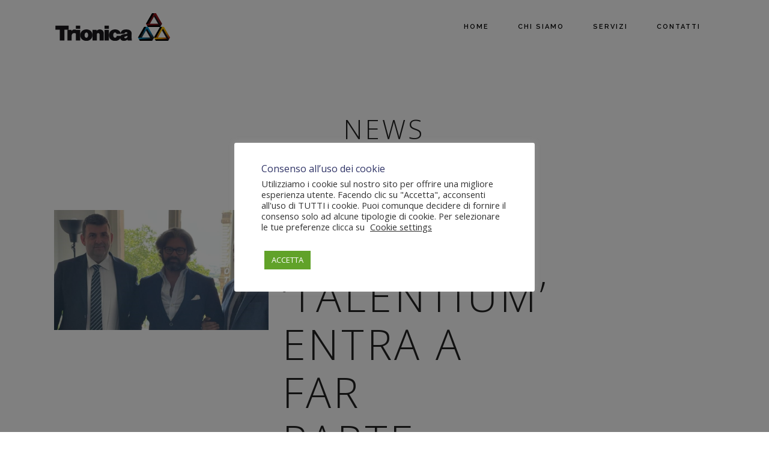

--- FILE ---
content_type: text/html; charset=UTF-8
request_url: https://www.trionica.it/category/news/
body_size: 14178
content:
<!DOCTYPE html>
<html lang="it-IT">
<head>
	<meta charset="UTF-8" />
	
	<title>Trionica  |   News</title>

	
			
						<meta name="viewport" content="width=device-width,initial-scale=1,user-scalable=no">
		
	<link rel="profile" href="http://gmpg.org/xfn/11" />
	<link rel="pingback" href="https://www.trionica.it/xmlrpc.php" />
	<link rel="shortcut icon" type="image/x-icon" href="http://www.orbititaly.org/wp-content/uploads/2017/01/Logo-piccolo-ORBIT.png">
	<link rel="apple-touch-icon" href="http://www.orbititaly.org/wp-content/uploads/2017/01/Logo-piccolo-ORBIT.png"/>
	<link href='//fonts.googleapis.com/css?family=Raleway:100,200,300,400,500,600,700,800,900,300italic,400italic|Josefin+Slab:100,200,300,400,500,600,700,800,900,300italic,400italic|Open+Sans:100,200,300,400,500,600,700,800,900,300italic,400italic|Raleway:100,200,300,400,500,600,700,800,900,300italic,400italic|Roboto:100,200,300,400,500,600,700,800,900,300italic,400italic&subset=latin,latin-ext' rel='stylesheet' type='text/css'>
<meta name='robots' content='max-image-preview:large' />
<link rel="alternate" hreflang="it" href="https://www.trionica.it/category/news/" />
<link rel='dns-prefetch' href='//www.trionica.it' />
<link rel='dns-prefetch' href='//maps.googleapis.com' />
<link rel='dns-prefetch' href='//fonts.googleapis.com' />
<link rel='dns-prefetch' href='//s.w.org' />
<link rel="alternate" type="application/rss+xml" title="Trionica  &raquo; Feed" href="https://www.trionica.it/feed/" />
<link rel="alternate" type="application/rss+xml" title="Trionica  &raquo; News Feed della categoria" href="https://www.trionica.it/category/news/feed/" />
		<script type="text/javascript">
			window._wpemojiSettings = {"baseUrl":"https:\/\/s.w.org\/images\/core\/emoji\/13.1.0\/72x72\/","ext":".png","svgUrl":"https:\/\/s.w.org\/images\/core\/emoji\/13.1.0\/svg\/","svgExt":".svg","source":{"concatemoji":"https:\/\/www.trionica.it\/wp-includes\/js\/wp-emoji-release.min.js?ver=5.8.12"}};
			!function(e,a,t){var n,r,o,i=a.createElement("canvas"),p=i.getContext&&i.getContext("2d");function s(e,t){var a=String.fromCharCode;p.clearRect(0,0,i.width,i.height),p.fillText(a.apply(this,e),0,0);e=i.toDataURL();return p.clearRect(0,0,i.width,i.height),p.fillText(a.apply(this,t),0,0),e===i.toDataURL()}function c(e){var t=a.createElement("script");t.src=e,t.defer=t.type="text/javascript",a.getElementsByTagName("head")[0].appendChild(t)}for(o=Array("flag","emoji"),t.supports={everything:!0,everythingExceptFlag:!0},r=0;r<o.length;r++)t.supports[o[r]]=function(e){if(!p||!p.fillText)return!1;switch(p.textBaseline="top",p.font="600 32px Arial",e){case"flag":return s([127987,65039,8205,9895,65039],[127987,65039,8203,9895,65039])?!1:!s([55356,56826,55356,56819],[55356,56826,8203,55356,56819])&&!s([55356,57332,56128,56423,56128,56418,56128,56421,56128,56430,56128,56423,56128,56447],[55356,57332,8203,56128,56423,8203,56128,56418,8203,56128,56421,8203,56128,56430,8203,56128,56423,8203,56128,56447]);case"emoji":return!s([10084,65039,8205,55357,56613],[10084,65039,8203,55357,56613])}return!1}(o[r]),t.supports.everything=t.supports.everything&&t.supports[o[r]],"flag"!==o[r]&&(t.supports.everythingExceptFlag=t.supports.everythingExceptFlag&&t.supports[o[r]]);t.supports.everythingExceptFlag=t.supports.everythingExceptFlag&&!t.supports.flag,t.DOMReady=!1,t.readyCallback=function(){t.DOMReady=!0},t.supports.everything||(n=function(){t.readyCallback()},a.addEventListener?(a.addEventListener("DOMContentLoaded",n,!1),e.addEventListener("load",n,!1)):(e.attachEvent("onload",n),a.attachEvent("onreadystatechange",function(){"complete"===a.readyState&&t.readyCallback()})),(n=t.source||{}).concatemoji?c(n.concatemoji):n.wpemoji&&n.twemoji&&(c(n.twemoji),c(n.wpemoji)))}(window,document,window._wpemojiSettings);
		</script>
		<style type="text/css">
img.wp-smiley,
img.emoji {
	display: inline !important;
	border: none !important;
	box-shadow: none !important;
	height: 1em !important;
	width: 1em !important;
	margin: 0 .07em !important;
	vertical-align: -0.1em !important;
	background: none !important;
	padding: 0 !important;
}
</style>
	<link rel='stylesheet' id='layerslider-css'  href='https://www.trionica.it/wp-content/plugins/LayerSlider/assets/static/layerslider/css/layerslider.css?ver=6.11.8' type='text/css' media='all' />
<link rel='stylesheet' id='ls-google-fonts-css'  href='https://fonts.googleapis.com/css?family=Lato:100,300,regular,700,900%7COpen+Sans:300%7CIndie+Flower:regular%7COswald:300,regular,700&#038;subset=latin%2Clatin-ext' type='text/css' media='all' />
<link rel='stylesheet' id='wp-block-library-css'  href='https://www.trionica.it/wp-includes/css/dist/block-library/style.min.css?ver=5.8.12' type='text/css' media='all' />
<link rel='stylesheet' id='cookie-law-info-css'  href='https://www.trionica.it/wp-content/plugins/cookie-law-info/public/css/cookie-law-info-public.css?ver=2.0.5' type='text/css' media='all' />
<link rel='stylesheet' id='cookie-law-info-gdpr-css'  href='https://www.trionica.it/wp-content/plugins/cookie-law-info/public/css/cookie-law-info-gdpr.css?ver=2.0.5' type='text/css' media='all' />
<link rel='stylesheet' id='rs-plugin-settings-css'  href='https://www.trionica.it/wp-content/plugins/revslider/public/assets/css/rs6.css?ver=6.1.5' type='text/css' media='all' />
<style id='rs-plugin-settings-inline-css' type='text/css'>
#rs-demo-id {}
</style>
<link rel='stylesheet' id='wpml-legacy-horizontal-list-0-css'  href='https://www.trionica.it/wp-content/plugins/sitepress-multilingual-cms/templates/language-switchers/legacy-list-horizontal/style.css?ver=1' type='text/css' media='all' />
<style id='wpml-legacy-horizontal-list-0-inline-css' type='text/css'>
.menu-item.wpml-ls-slot-top_menu.wpml-ls-item a { padding: 0 5px; } [id*="mobile-menu-item-wpml-ls-top_menu-"] { display: inline-block; } #mobile-menu-item-wpml-ls-top_menu-en a, #mobile-menu-item-wpml-ls-top_menu-it a { padding: 10px 5px; }
</style>
<link rel='stylesheet' id='default_style-css'  href='https://www.trionica.it/wp-content/themes/bridge/style.css?ver=5.8.12' type='text/css' media='all' />
<link rel='stylesheet' id='qode_font_awesome-css'  href='https://www.trionica.it/wp-content/themes/bridge/css/font-awesome/css/font-awesome.min.css?ver=5.8.12' type='text/css' media='all' />
<link rel='stylesheet' id='qode_font_elegant-css'  href='https://www.trionica.it/wp-content/themes/bridge/css/elegant-icons/style.min.css?ver=5.8.12' type='text/css' media='all' />
<link rel='stylesheet' id='qode_linea_icons-css'  href='https://www.trionica.it/wp-content/themes/bridge/css/linea-icons/style.css?ver=5.8.12' type='text/css' media='all' />
<link rel='stylesheet' id='stylesheet-css'  href='https://www.trionica.it/wp-content/themes/bridge/css/stylesheet.min.css?ver=5.8.12' type='text/css' media='all' />
<link rel='stylesheet' id='qode_print-css'  href='https://www.trionica.it/wp-content/themes/bridge/css/print.css?ver=5.8.12' type='text/css' media='all' />
<link rel='stylesheet' id='mac_stylesheet-css'  href='https://www.trionica.it/wp-content/themes/bridge/css/mac_stylesheet.css?ver=5.8.12' type='text/css' media='all' />
<link rel='stylesheet' id='webkit-css'  href='https://www.trionica.it/wp-content/themes/bridge/css/webkit_stylesheet.css?ver=5.8.12' type='text/css' media='all' />
<link rel='stylesheet' id='style_dynamic-css'  href='https://www.trionica.it/wp-content/themes/bridge/css/style_dynamic.css?ver=1632491944' type='text/css' media='all' />
<link rel='stylesheet' id='responsive-css'  href='https://www.trionica.it/wp-content/themes/bridge/css/responsive.min.css?ver=5.8.12' type='text/css' media='all' />
<link rel='stylesheet' id='style_dynamic_responsive-css'  href='https://www.trionica.it/wp-content/themes/bridge/css/style_dynamic_responsive.css?ver=1632491944' type='text/css' media='all' />
<link rel='stylesheet' id='js_composer_front-css'  href='https://www.trionica.it/wp-content/plugins/js_composer/assets/css/js_composer.min.css?ver=5.7' type='text/css' media='all' />
<link rel='stylesheet' id='custom_css-css'  href='https://www.trionica.it/wp-content/themes/bridge/css/custom_css.css?ver=1632491944' type='text/css' media='all' />
<link rel='stylesheet' id='sccss_style-css'  href='https://www.trionica.it/?sccss=1&#038;ver=5.8.12' type='text/css' media='all' />
<script type='text/javascript' src='https://www.trionica.it/wp-includes/js/jquery/jquery.min.js?ver=3.6.0' id='jquery-core-js'></script>
<script type='text/javascript' src='https://www.trionica.it/wp-includes/js/jquery/jquery-migrate.min.js?ver=3.3.2' id='jquery-migrate-js'></script>
<script type='text/javascript' id='layerslider-utils-js-extra'>
/* <![CDATA[ */
var LS_Meta = {"v":"6.11.8","fixGSAP":"1"};
/* ]]> */
</script>
<script type='text/javascript' src='https://www.trionica.it/wp-content/plugins/LayerSlider/assets/static/layerslider/js/layerslider.utils.js?ver=6.11.8' id='layerslider-utils-js'></script>
<script type='text/javascript' src='https://www.trionica.it/wp-content/plugins/LayerSlider/assets/static/layerslider/js/layerslider.kreaturamedia.jquery.js?ver=6.11.8' id='layerslider-js'></script>
<script type='text/javascript' src='https://www.trionica.it/wp-content/plugins/LayerSlider/assets/static/layerslider/js/layerslider.transitions.js?ver=6.11.8' id='layerslider-transitions-js'></script>
<script type='text/javascript' id='cookie-law-info-js-extra'>
/* <![CDATA[ */
var Cli_Data = {"nn_cookie_ids":[],"cookielist":[],"non_necessary_cookies":[],"ccpaEnabled":"","ccpaRegionBased":"","ccpaBarEnabled":"","strictlyEnabled":["necessary","obligatoire"],"ccpaType":"gdpr","js_blocking":"1","custom_integration":"","triggerDomRefresh":"","secure_cookies":""};
var cli_cookiebar_settings = {"animate_speed_hide":"500","animate_speed_show":"500","background":"#FFF","border":"#b1a6a6c2","border_on":"","button_1_button_colour":"#61a229","button_1_button_hover":"#4e8221","button_1_link_colour":"#fff","button_1_as_button":"1","button_1_new_win":"","button_2_button_colour":"#333","button_2_button_hover":"#292929","button_2_link_colour":"#444","button_2_as_button":"","button_2_hidebar":"","button_3_button_colour":"#3566bb","button_3_button_hover":"#2a5296","button_3_link_colour":"#fff","button_3_as_button":"1","button_3_new_win":"","button_4_button_colour":"#000","button_4_button_hover":"#000000","button_4_link_colour":"#333333","button_4_as_button":"","button_7_button_colour":"#61a229","button_7_button_hover":"#4e8221","button_7_link_colour":"#fff","button_7_as_button":"1","button_7_new_win":"","font_family":"inherit","header_fix":"","notify_animate_hide":"1","notify_animate_show":"1","notify_div_id":"#cookie-law-info-bar","notify_position_horizontal":"right","notify_position_vertical":"bottom","scroll_close":"","scroll_close_reload":"","accept_close_reload":"","reject_close_reload":"","showagain_tab":"1","showagain_background":"#fff","showagain_border":"#000","showagain_div_id":"#cookie-law-info-again","showagain_x_position":"0","text":"#333333","show_once_yn":"","show_once":"10000","logging_on":"","as_popup":"","popup_overlay":"1","bar_heading_text":"Consenso all\u2019uso dei cookie","cookie_bar_as":"popup","popup_showagain_position":"bottom-right","widget_position":"left"};
var log_object = {"ajax_url":"https:\/\/www.trionica.it\/wp-admin\/admin-ajax.php"};
/* ]]> */
</script>
<script type='text/javascript' src='https://www.trionica.it/wp-content/plugins/cookie-law-info/public/js/cookie-law-info-public.js?ver=2.0.5' id='cookie-law-info-js'></script>
<script type='text/javascript' src='https://www.trionica.it/wp-content/plugins/revslider/public/assets/js/revolution.tools.min.js?ver=6.0' id='tp-tools-js'></script>
<script type='text/javascript' src='https://www.trionica.it/wp-content/plugins/revslider/public/assets/js/rs6.min.js?ver=6.1.5' id='revmin-js'></script>
<meta name="generator" content="Powered by LayerSlider 6.11.8 - Multi-Purpose, Responsive, Parallax, Mobile-Friendly Slider Plugin for WordPress." />
<!-- LayerSlider updates and docs at: https://layerslider.kreaturamedia.com -->
<link rel="https://api.w.org/" href="https://www.trionica.it/wp-json/" /><link rel="alternate" type="application/json" href="https://www.trionica.it/wp-json/wp/v2/categories/1" /><link rel="EditURI" type="application/rsd+xml" title="RSD" href="https://www.trionica.it/xmlrpc.php?rsd" />
<link rel="wlwmanifest" type="application/wlwmanifest+xml" href="https://www.trionica.it/wp-includes/wlwmanifest.xml" /> 
<meta name="generator" content="WordPress 5.8.12" />
<meta name="generator" content="WPML ver:3.6.2 stt:1,27;" />
<meta name="generator" content="Powered by WPBakery Page Builder - drag and drop page builder for WordPress."/>
<!--[if lte IE 9]><link rel="stylesheet" type="text/css" href="https://www.trionica.it/wp-content/plugins/js_composer/assets/css/vc_lte_ie9.min.css" media="screen"><![endif]--><meta name="generator" content="Powered by Slider Revolution 6.1.5 - responsive, Mobile-Friendly Slider Plugin for WordPress with comfortable drag and drop interface." />
<link rel="icon" href="https://www.trionica.it/wp-content/uploads/2021/09/cropped-logo_trionica_favicon-32x32.png" sizes="32x32" />
<link rel="icon" href="https://www.trionica.it/wp-content/uploads/2021/09/cropped-logo_trionica_favicon-192x192.png" sizes="192x192" />
<link rel="apple-touch-icon" href="https://www.trionica.it/wp-content/uploads/2021/09/cropped-logo_trionica_favicon-180x180.png" />
<meta name="msapplication-TileImage" content="https://www.trionica.it/wp-content/uploads/2021/09/cropped-logo_trionica_favicon-270x270.png" />
<script type="text/javascript">function setREVStartSize(t){try{var h,e=document.getElementById(t.c).parentNode.offsetWidth;if(e=0===e||isNaN(e)?window.innerWidth:e,t.tabw=void 0===t.tabw?0:parseInt(t.tabw),t.thumbw=void 0===t.thumbw?0:parseInt(t.thumbw),t.tabh=void 0===t.tabh?0:parseInt(t.tabh),t.thumbh=void 0===t.thumbh?0:parseInt(t.thumbh),t.tabhide=void 0===t.tabhide?0:parseInt(t.tabhide),t.thumbhide=void 0===t.thumbhide?0:parseInt(t.thumbhide),t.mh=void 0===t.mh||""==t.mh||"auto"===t.mh?0:parseInt(t.mh,0),"fullscreen"===t.layout||"fullscreen"===t.l)h=Math.max(t.mh,window.innerHeight);else{for(var i in t.gw=Array.isArray(t.gw)?t.gw:[t.gw],t.rl)void 0!==t.gw[i]&&0!==t.gw[i]||(t.gw[i]=t.gw[i-1]);for(var i in t.gh=void 0===t.el||""===t.el||Array.isArray(t.el)&&0==t.el.length?t.gh:t.el,t.gh=Array.isArray(t.gh)?t.gh:[t.gh],t.rl)void 0!==t.gh[i]&&0!==t.gh[i]||(t.gh[i]=t.gh[i-1]);var r,a=new Array(t.rl.length),n=0;for(var i in t.tabw=t.tabhide>=e?0:t.tabw,t.thumbw=t.thumbhide>=e?0:t.thumbw,t.tabh=t.tabhide>=e?0:t.tabh,t.thumbh=t.thumbhide>=e?0:t.thumbh,t.rl)a[i]=t.rl[i]<window.innerWidth?0:t.rl[i];for(var i in r=a[0],a)r>a[i]&&0<a[i]&&(r=a[i],n=i);var d=e>t.gw[n]+t.tabw+t.thumbw?1:(e-(t.tabw+t.thumbw))/t.gw[n];h=t.gh[n]*d+(t.tabh+t.thumbh)}void 0===window.rs_init_css&&(window.rs_init_css=document.head.appendChild(document.createElement("style"))),document.getElementById(t.c).height=h,window.rs_init_css.innerHTML+="#"+t.c+"_wrapper { height: "+h+"px }"}catch(t){console.log("Failure at Presize of Slider:"+t)}};</script>
<noscript><style type="text/css"> .wpb_animate_when_almost_visible { opacity: 1; }</style></noscript></head>

<body class="archive category category-news category-1 ajax_fade page_not_loaded  qode_grid_1300 qode-content-sidebar-responsive qode-theme-ver-10.1.1 wpb-js-composer js-comp-ver-5.7 vc_responsive" itemscope itemtype="http://schema.org/WebPage">

						<div class="wrapper">
	<div class="wrapper_inner">
	<!-- Google Analytics start -->
		<!-- Google Analytics end -->

	


<header class=" scroll_header_top_area dark fixed scrolled_not_transparent with_hover_bg_color header_style_on_scroll ajax_header_animation page_header">
    <div class="header_inner clearfix">

		<div class="header_top_bottom_holder">
		<div class="header_bottom clearfix" style=' background-color:rgba(255, 255, 255, 0.9);' >
		    				<div class="container">
					<div class="container_inner clearfix">
                    			                					<div class="header_inner_left">
                        													<div class="mobile_menu_button">
                                <span>
                                    <span aria-hidden="true" class="qode_icon_font_elegant icon_menu " ></span>                                </span>
                            </div>
												<div class="logo_wrapper">
                            							<div class="q_logo">
								<a itemprop="url" href="https://www.trionica.it/">
									<img itemprop="image" class="normal" src="https://www.trionica.it/wp-content/uploads/2021/09/logo_trionica-1.png" alt="Logo"/>
									<img itemprop="image" class="light" src="https://www.trionica.it/wp-content/uploads/2021/09/logo_trionica-1.png" alt="Logo"/>
									<img itemprop="image" class="dark" src="https://www.trionica.it/wp-content/uploads/2021/09/logo_trionica-1.png" alt="Logo"/>
									<img itemprop="image" class="sticky" src="https://www.trionica.it/wp-content/uploads/2021/09/logo_trionica-1.png" alt="Logo"/>
									<img itemprop="image" class="mobile" src="https://www.trionica.it/wp-content/uploads/2021/09/logo_trionica-1.png" alt="Logo"/>
																	</a>
							</div>
                            						</div>
                                                					</div>
                    					                                                							<div class="header_inner_right">
                                <div class="side_menu_button_wrapper right">
																		                                    <div class="side_menu_button">
									
										                                                                                                                    </div>
                                </div>
							</div>
												
						
						<nav class="main_menu drop_down right">
						<ul id="menu-top-menu" class=""><li id="nav-menu-item-17268" class="menu-item menu-item-type-custom menu-item-object-custom menu-item-home  narrow"><a href="https://www.trionica.it" class=""><i class="menu_icon blank fa"></i><span>Home<span class="underline_dash"></span></span><span class="plus"></span></a></li>
<li id="nav-menu-item-17269" class="menu-item menu-item-type-post_type menu-item-object-page  narrow"><a href="https://www.trionica.it/chi-siamo/" class=""><i class="menu_icon blank fa"></i><span>Chi Siamo<span class="underline_dash"></span></span><span class="plus"></span></a></li>
<li id="nav-menu-item-17270" class="menu-item menu-item-type-custom menu-item-object-custom menu-item-has-children  has_sub narrow"><a href="#" class=""><i class="menu_icon blank fa"></i><span>Servizi<span class="underline_dash"></span></span><span class="plus"></span></a>
<div class="second"><div class="inner"><ul>
	<li id="nav-menu-item-17275" class="menu-item menu-item-type-post_type menu-item-object-page "><a href="https://www.trionica.it/servizi/system-management/" class=""><i class="menu_icon blank fa"></i><span>System Management</span><span class="plus"></span></a></li>
	<li id="nav-menu-item-17276" class="menu-item menu-item-type-post_type menu-item-object-page "><a href="https://www.trionica.it/servizi/network-management/" class=""><i class="menu_icon blank fa"></i><span>Network Management</span><span class="plus"></span></a></li>
	<li id="nav-menu-item-17272" class="menu-item menu-item-type-post_type menu-item-object-page "><a href="https://www.trionica.it/servizi/service-desk/" class=""><i class="menu_icon blank fa"></i><span>Service Desk</span><span class="plus"></span></a></li>
	<li id="nav-menu-item-17271" class="menu-item menu-item-type-post_type menu-item-object-page "><a href="https://www.trionica.it/servizi/business-continuity/" class=""><i class="menu_icon blank fa"></i><span>Business Continuity</span><span class="plus"></span></a></li>
	<li id="nav-menu-item-17274" class="menu-item menu-item-type-post_type menu-item-object-page "><a href="https://www.trionica.it/servizi/business-intelligence/" class=""><i class="menu_icon blank fa"></i><span>Business Intelligence</span><span class="plus"></span></a></li>
</ul></div></div>
</li>
<li id="nav-menu-item-18728" class="menu-item menu-item-type-post_type menu-item-object-page  narrow"><a href="https://www.trionica.it/contact/" class=""><i class="menu_icon blank fa"></i><span>Contatti<span class="underline_dash"></span></span><span class="plus"></span></a></li>
</ul>						</nav>
						                        										<nav class="mobile_menu">
                        <ul id="menu-top-menu-1" class=""><li id="mobile-menu-item-17268" class="menu-item menu-item-type-custom menu-item-object-custom menu-item-home "><a href="https://www.trionica.it" class=""><span>Home</span></a><span class="mobile_arrow"><i class="fa fa-angle-right"></i><i class="fa fa-angle-down"></i></span></li>
<li id="mobile-menu-item-17269" class="menu-item menu-item-type-post_type menu-item-object-page "><a href="https://www.trionica.it/chi-siamo/" class=""><span>Chi Siamo</span></a><span class="mobile_arrow"><i class="fa fa-angle-right"></i><i class="fa fa-angle-down"></i></span></li>
<li id="mobile-menu-item-17270" class="menu-item menu-item-type-custom menu-item-object-custom menu-item-has-children  has_sub"><a href="#" class=""><span>Servizi</span></a><span class="mobile_arrow"><i class="fa fa-angle-right"></i><i class="fa fa-angle-down"></i></span>
<ul class="sub_menu">
	<li id="mobile-menu-item-17275" class="menu-item menu-item-type-post_type menu-item-object-page "><a href="https://www.trionica.it/servizi/system-management/" class=""><span>System Management</span></a><span class="mobile_arrow"><i class="fa fa-angle-right"></i><i class="fa fa-angle-down"></i></span></li>
	<li id="mobile-menu-item-17276" class="menu-item menu-item-type-post_type menu-item-object-page "><a href="https://www.trionica.it/servizi/network-management/" class=""><span>Network Management</span></a><span class="mobile_arrow"><i class="fa fa-angle-right"></i><i class="fa fa-angle-down"></i></span></li>
	<li id="mobile-menu-item-17272" class="menu-item menu-item-type-post_type menu-item-object-page "><a href="https://www.trionica.it/servizi/service-desk/" class=""><span>Service Desk</span></a><span class="mobile_arrow"><i class="fa fa-angle-right"></i><i class="fa fa-angle-down"></i></span></li>
	<li id="mobile-menu-item-17271" class="menu-item menu-item-type-post_type menu-item-object-page "><a href="https://www.trionica.it/servizi/business-continuity/" class=""><span>Business Continuity</span></a><span class="mobile_arrow"><i class="fa fa-angle-right"></i><i class="fa fa-angle-down"></i></span></li>
	<li id="mobile-menu-item-17274" class="menu-item menu-item-type-post_type menu-item-object-page "><a href="https://www.trionica.it/servizi/business-intelligence/" class=""><span>Business Intelligence</span></a><span class="mobile_arrow"><i class="fa fa-angle-right"></i><i class="fa fa-angle-down"></i></span></li>
</ul>
</li>
<li id="mobile-menu-item-18728" class="menu-item menu-item-type-post_type menu-item-object-page "><a href="https://www.trionica.it/contact/" class=""><span>Contatti</span></a><span class="mobile_arrow"><i class="fa fa-angle-right"></i><i class="fa fa-angle-down"></i></span></li>
</ul>					</nav>
			                    					</div>
				</div>
				</div>
	</div>
	</div>

</header>
		

    		<a id='back_to_top' href='#'>
			<span class="fa-stack">
				<i class="fa fa-arrow-up" style=""></i>
			</span>
		</a>
	    	
    
		
	
    
<div class="content ">
							<div class="meta">

					
        <div class="seo_title">Trionica  |   News</div>

        


                        
					<span id="qode_page_id">1</span>
					<div class="body_classes">archive,category,category-news,category-1,ajax_fade,page_not_loaded,,qode_grid_1300,qode-content-sidebar-responsive,qode-theme-ver-10.1.1,wpb-js-composer js-comp-ver-5.7,vc_responsive</div>
				</div>
						<div class="content_inner  ">
														<div class="title_outer title_without_animation"    data-height="350">
		<div class="title title_size_small  position_center " style="height:350px;">
			<div class="image not_responsive"></div>
										<div class="title_holder"  style="padding-top:80px;height:270px;">
					<div class="container">
						<div class="container_inner clearfix">
								<div class="title_subtitle_holder" >
                                                                																		<h1 ><span>News</span></h1>
																	
																										                                                            </div>
						</div>
					</div>
				</div>
								</div>
			</div>
		<div class="container">
        		<div class="container_inner default_template_holder clearfix">
							<div class="two_columns_66_33 background_color_sidebar grid2 clearfix">
					<div class="column1">
						<div class="column_inner">
							<div class="blog_holder blog_small_image">

						<article id="post-18976" class="post-18976 post type-post status-publish format-standard has-post-thumbnail hentry category-news">
			<div class="post_content_holder">
									<div class="post_image">
						<a itemprop="url" href="https://www.trionica.it/2021/06/09/entra-talentium-fabless/" title="&#8216;Talentium&#8217; entra a far parte del Gruppo Fabless">
							<img width="1000" height="560" src="https://www.trionica.it/wp-content/uploads/2021/06/talentium_news.png" class="attachment-full size-full wp-post-image" alt="Fabless Sistema Italia - Talentium" loading="lazy" srcset="https://www.trionica.it/wp-content/uploads/2021/06/talentium_news.png 1000w, https://www.trionica.it/wp-content/uploads/2021/06/talentium_news-300x168.png 300w, https://www.trionica.it/wp-content/uploads/2021/06/talentium_news-768x430.png 768w, https://www.trionica.it/wp-content/uploads/2021/06/talentium_news-700x392.png 700w, https://www.trionica.it/wp-content/uploads/2021/06/talentium_news-539x303.png 539w" sizes="(max-width: 1000px) 100vw, 1000px" />						</a>
					</div>
								<div class="post_text">
					<div class="post_text_inner">
						<h2 itemprop="name" class="entry_title"><span itemprop="dateCreated" class="date entry_date updated">09 Giu<meta itemprop="interactionCount" content="UserComments: 0"/></span> <a itemprop="url" href="https://www.trionica.it/2021/06/09/entra-talentium-fabless/" title="&#8216;Talentium&#8217; entra a far parte del Gruppo Fabless">&#8216;Talentium&#8217; entra a far parte del Gruppo Fabless</a></h2>
						<div class="post_info">
							<span class="time">Posted at 16:51h</span>
							in <a href="https://www.trionica.it/category/news/" rel="category tag">News</a>                            																							<span class="dots"><i class="fa fa-square"></i></span><div class="blog_like">
									<a  href="#" class="qode-like" id="qode-like-18976" title="Like this">0<span>  Likes</span></a>								</div>
																				</div>
						<p itemprop="description" class="post_excerpt">Siamo lieti di comunicare che oggi, 9 Giugno 2021, è entrata a far parte del Gruppo Fabless Sistema Italia la società TALENTIUM, specializzata nel mondo Microsoft, con soluzioni ad alto contenuto Tecnologico.







...</p>						<div class="post_more">
							<a itemprop="url" href="https://www.trionica.it/2021/06/09/entra-talentium-fabless/" class="qbutton small">Read More</a>
						</div>
					</div>
				</div>
			</div>
		</article>
		

					<article id="post-18859" class="post-18859 post type-post status-publish format-standard has-post-thumbnail hentry category-news">
			<div class="post_content_holder">
									<div class="post_image">
						<a itemprop="url" href="https://www.trionica.it/2021/05/21/nasce-fabless-security/" title="Nasce Fabless Security">
							<img width="960" height="400" src="https://www.trionica.it/wp-content/uploads/2021/05/fabless_security.jpg" class="attachment-full size-full wp-post-image" alt="Fabless Sistema Italia - Security" loading="lazy" srcset="https://www.trionica.it/wp-content/uploads/2021/05/fabless_security.jpg 960w, https://www.trionica.it/wp-content/uploads/2021/05/fabless_security-300x125.jpg 300w, https://www.trionica.it/wp-content/uploads/2021/05/fabless_security-768x320.jpg 768w, https://www.trionica.it/wp-content/uploads/2021/05/fabless_security-700x292.jpg 700w" sizes="(max-width: 960px) 100vw, 960px" />						</a>
					</div>
								<div class="post_text">
					<div class="post_text_inner">
						<h2 itemprop="name" class="entry_title"><span itemprop="dateCreated" class="date entry_date updated">21 Mag<meta itemprop="interactionCount" content="UserComments: 0"/></span> <a itemprop="url" href="https://www.trionica.it/2021/05/21/nasce-fabless-security/" title="Nasce Fabless Security">Nasce Fabless Security</a></h2>
						<div class="post_info">
							<span class="time">Posted at 16:26h</span>
							in <a href="https://www.trionica.it/category/news/" rel="category tag">News</a>                            																							<span class="dots"><i class="fa fa-square"></i></span><div class="blog_like">
									<a  href="#" class="qode-like" id="qode-like-18859" title="Like this">0<span>  Likes</span></a>								</div>
																				</div>
						<p itemprop="description" class="post_excerpt">Il 4 Maggio 2021, dalla Joint venture tra Fabless Sistema Italia Spa e la Holding MSH Srl, guidata da @maurizio Santoro, nasce la Fabless Security;
Si tratta di un progetto strategico reso possibile grazie alla commistione tra l’esperienza nel mondo dell’IT di Fabrizio Ruzzi e Stefano...</p>						<div class="post_more">
							<a itemprop="url" href="https://www.trionica.it/2021/05/21/nasce-fabless-security/" class="qbutton small">Read More</a>
						</div>
					</div>
				</div>
			</div>
		</article>
		

					<article id="post-18834" class="post-18834 post type-post status-publish format-standard has-post-thumbnail hentry category-news">
			<div class="post_content_holder">
									<div class="post_image">
						<a itemprop="url" href="https://www.trionica.it/2021/05/05/fabless-diventa-una-spa/" title="Fabless diventa una S.P.A.">
							<img width="960" height="400" src="https://www.trionica.it/wp-content/uploads/2021/05/fabless-spa.jpg" class="attachment-full size-full wp-post-image" alt="fabless-spa" loading="lazy" srcset="https://www.trionica.it/wp-content/uploads/2021/05/fabless-spa.jpg 960w, https://www.trionica.it/wp-content/uploads/2021/05/fabless-spa-300x125.jpg 300w, https://www.trionica.it/wp-content/uploads/2021/05/fabless-spa-768x320.jpg 768w, https://www.trionica.it/wp-content/uploads/2021/05/fabless-spa-700x292.jpg 700w" sizes="(max-width: 960px) 100vw, 960px" />						</a>
					</div>
								<div class="post_text">
					<div class="post_text_inner">
						<h2 itemprop="name" class="entry_title"><span itemprop="dateCreated" class="date entry_date updated">05 Mag<meta itemprop="interactionCount" content="UserComments: 0"/></span> <a itemprop="url" href="https://www.trionica.it/2021/05/05/fabless-diventa-una-spa/" title="Fabless diventa una S.P.A.">Fabless diventa una S.P.A.</a></h2>
						<div class="post_info">
							<span class="time">Posted at 16:32h</span>
							in <a href="https://www.trionica.it/category/news/" rel="category tag">News</a>                            																							<span class="dots"><i class="fa fa-square"></i></span><div class="blog_like">
									<a  href="#" class="qode-like" id="qode-like-18834" title="Like this">0<span>  Likes</span></a>								</div>
																				</div>
						<p itemprop="description" class="post_excerpt">Il consiglio di Amministrazione del Consorzio Fabless Sistema Italia, è lieto di annunciare che in data 4 Maggio 2021 lo stesso è stato trasformato in una S.p.a.Questo traguardo così veloce è stato possibile grazie alla fiducia che i nostri clienti hanno riposto in noi ed...</p>						<div class="post_more">
							<a itemprop="url" href="https://www.trionica.it/2021/05/05/fabless-diventa-una-spa/" class="qbutton small">Read More</a>
						</div>
					</div>
				</div>
			</div>
		</article>
		

					<article id="post-18818" class="post-18818 post type-post status-publish format-standard has-post-thumbnail hentry category-news">
			<div class="post_content_holder">
									<div class="post_image">
						<a itemprop="url" href="https://www.trionica.it/2021/03/24/intervista-ad-fabless/" title="Intervista a Fabrizio Ruzzi, AD di Fabless Sistema Italia">
							<img width="960" height="400" src="https://www.trionica.it/wp-content/uploads/2021/03/Fabrizio-Ruzzi-scaled-1.jpg" class="attachment-full size-full wp-post-image" alt="Fabrizio-Ruzzi-scaled-1" loading="lazy" srcset="https://www.trionica.it/wp-content/uploads/2021/03/Fabrizio-Ruzzi-scaled-1.jpg 960w, https://www.trionica.it/wp-content/uploads/2021/03/Fabrizio-Ruzzi-scaled-1-300x125.jpg 300w, https://www.trionica.it/wp-content/uploads/2021/03/Fabrizio-Ruzzi-scaled-1-768x320.jpg 768w, https://www.trionica.it/wp-content/uploads/2021/03/Fabrizio-Ruzzi-scaled-1-700x292.jpg 700w" sizes="(max-width: 960px) 100vw, 960px" />						</a>
					</div>
								<div class="post_text">
					<div class="post_text_inner">
						<h2 itemprop="name" class="entry_title"><span itemprop="dateCreated" class="date entry_date updated">24 Mar<meta itemprop="interactionCount" content="UserComments: 0"/></span> <a itemprop="url" href="https://www.trionica.it/2021/03/24/intervista-ad-fabless/" title="Intervista a Fabrizio Ruzzi, AD di Fabless Sistema Italia">Intervista a Fabrizio Ruzzi, AD di Fabless Sistema Italia</a></h2>
						<div class="post_info">
							<span class="time">Posted at 17:05h</span>
							in <a href="https://www.trionica.it/category/news/" rel="category tag">News</a>                            																							<span class="dots"><i class="fa fa-square"></i></span><div class="blog_like">
									<a  href="#" class="qode-like" id="qode-like-18818" title="Like this">0<span>  Likes</span></a>								</div>
																				</div>
						<p itemprop="description" class="post_excerpt">D: Fabrizio Ruzzi, lei è Amministratore Delegato di Fabless Sistema Italia, un consorzio nato dalla collaborazione di players di lungo corso del mercato IT Italiano quali: GL Group, Airconsulting, MY-Te Corporate e 3WLab.
ci vuole raccontare il motivo ispiratore di questa collaborazione?
R: Insieme a Stefano Leandri...</p>						<div class="post_more">
							<a itemprop="url" href="https://www.trionica.it/2021/03/24/intervista-ad-fabless/" class="qbutton small">Read More</a>
						</div>
					</div>
				</div>
			</div>
		</article>
		

					<article id="post-18765" class="post-18765 post type-post status-publish format-standard has-post-thumbnail hentry category-news">
			<div class="post_content_holder">
									<div class="post_image">
						<a itemprop="url" href="https://www.trionica.it/2021/02/15/centro-ricerca-sviluppo/" title="CENTRO RICERCA E SVILUPPO">
							<img width="960" height="400" src="https://www.trionica.it/wp-content/uploads/2021/02/news_ricerca_sviluppo.png" class="attachment-full size-full wp-post-image" alt="Centro di Ricerca - Consorzio Fabless Sistema Italia" loading="lazy" srcset="https://www.trionica.it/wp-content/uploads/2021/02/news_ricerca_sviluppo.png 960w, https://www.trionica.it/wp-content/uploads/2021/02/news_ricerca_sviluppo-300x125.png 300w, https://www.trionica.it/wp-content/uploads/2021/02/news_ricerca_sviluppo-768x320.png 768w, https://www.trionica.it/wp-content/uploads/2021/02/news_ricerca_sviluppo-700x292.png 700w" sizes="(max-width: 960px) 100vw, 960px" />						</a>
					</div>
								<div class="post_text">
					<div class="post_text_inner">
						<h2 itemprop="name" class="entry_title"><span itemprop="dateCreated" class="date entry_date updated">15 Feb<meta itemprop="interactionCount" content="UserComments: 0"/></span> <a itemprop="url" href="https://www.trionica.it/2021/02/15/centro-ricerca-sviluppo/" title="CENTRO RICERCA E SVILUPPO">CENTRO RICERCA E SVILUPPO</a></h2>
						<div class="post_info">
							<span class="time">Posted at 09:00h</span>
							in <a href="https://www.trionica.it/category/news/" rel="category tag">News</a>                            																							<span class="dots"><i class="fa fa-square"></i></span><div class="blog_like">
									<a  href="#" class="qode-like" id="qode-like-18765" title="Like this">0<span>  Likes</span></a>								</div>
																				</div>
						<p itemprop="description" class="post_excerpt">Nell’era della continua evoluzione dell'Information Technology a supporto delle attività aziendali, la ricerca e lo sviluppo di nuove soluzioni e servizi, per Fabless, è un elemento fondamentale per la crescita del business.
Il dipartimento di Ricerca e Sviluppo è composto da un team altamente qualificato e...</p>						<div class="post_more">
							<a itemprop="url" href="https://www.trionica.it/2021/02/15/centro-ricerca-sviluppo/" class="qbutton small">Read More</a>
						</div>
					</div>
				</div>
			</div>
		</article>
		

					<article id="post-18772" class="post-18772 post type-post status-publish format-standard has-post-thumbnail hentry category-news">
			<div class="post_content_holder">
									<div class="post_image">
						<a itemprop="url" href="https://www.trionica.it/2021/02/01/nasce-consorzio-fabless-sistema-italia-3-2/" title="&#8216;3WLAB&#8217; ENTRA A FAR PARTE DEL CONSORZIO">
							<img width="960" height="400" src="https://www.trionica.it/wp-content/uploads/2021/02/news_3wlab_entra_nel_consorzio.png" class="attachment-full size-full wp-post-image" alt="News - 3WLAB Entra nel Consorzio Fabless Sistema Italia" loading="lazy" srcset="https://www.trionica.it/wp-content/uploads/2021/02/news_3wlab_entra_nel_consorzio.png 960w, https://www.trionica.it/wp-content/uploads/2021/02/news_3wlab_entra_nel_consorzio-300x125.png 300w, https://www.trionica.it/wp-content/uploads/2021/02/news_3wlab_entra_nel_consorzio-768x320.png 768w, https://www.trionica.it/wp-content/uploads/2021/02/news_3wlab_entra_nel_consorzio-700x292.png 700w" sizes="(max-width: 960px) 100vw, 960px" />						</a>
					</div>
								<div class="post_text">
					<div class="post_text_inner">
						<h2 itemprop="name" class="entry_title"><span itemprop="dateCreated" class="date entry_date updated">01 Feb<meta itemprop="interactionCount" content="UserComments: 0"/></span> <a itemprop="url" href="https://www.trionica.it/2021/02/01/nasce-consorzio-fabless-sistema-italia-3-2/" title="&#8216;3WLAB&#8217; ENTRA A FAR PARTE DEL CONSORZIO">&#8216;3WLAB&#8217; ENTRA A FAR PARTE DEL CONSORZIO</a></h2>
						<div class="post_info">
							<span class="time">Posted at 09:00h</span>
							in <a href="https://www.trionica.it/category/news/" rel="category tag">News</a>                            																							<span class="dots"><i class="fa fa-square"></i></span><div class="blog_like">
									<a  href="#" class="qode-like" id="qode-like-18772" title="Like this">0<span>  Likes</span></a>								</div>
																				</div>
						<p itemprop="description" class="post_excerpt">A Febbraio 2021 entra a far parte del consorzio Fabless, la società 3WLab.Società leader nel settore della sperimentazione e ricerca di soluzioni digitali innovative.



...</p>						<div class="post_more">
							<a itemprop="url" href="https://www.trionica.it/2021/02/01/nasce-consorzio-fabless-sistema-italia-3-2/" class="qbutton small">Read More</a>
						</div>
					</div>
				</div>
			</div>
		</article>
		

					<article id="post-18755" class="post-18755 post type-post status-publish format-standard has-post-thumbnail hentry category-news">
			<div class="post_content_holder">
									<div class="post_image">
						<a itemprop="url" href="https://www.trionica.it/2021/01/20/nasce-software-factory/" title="NASCE LA SOFTWARE FACTORY">
							<img width="960" height="400" src="https://www.trionica.it/wp-content/uploads/2021/01/news_nasce_la_software_factory.png" class="attachment-full size-full wp-post-image" alt="News - Nasce la software factory - Consorzio Fabless Sistema Italia" loading="lazy" srcset="https://www.trionica.it/wp-content/uploads/2021/01/news_nasce_la_software_factory.png 960w, https://www.trionica.it/wp-content/uploads/2021/01/news_nasce_la_software_factory-300x125.png 300w, https://www.trionica.it/wp-content/uploads/2021/01/news_nasce_la_software_factory-768x320.png 768w, https://www.trionica.it/wp-content/uploads/2021/01/news_nasce_la_software_factory-700x292.png 700w" sizes="(max-width: 960px) 100vw, 960px" />						</a>
					</div>
								<div class="post_text">
					<div class="post_text_inner">
						<h2 itemprop="name" class="entry_title"><span itemprop="dateCreated" class="date entry_date updated">20 Gen<meta itemprop="interactionCount" content="UserComments: 0"/></span> <a itemprop="url" href="https://www.trionica.it/2021/01/20/nasce-software-factory/" title="NASCE LA SOFTWARE FACTORY">NASCE LA SOFTWARE FACTORY</a></h2>
						<div class="post_info">
							<span class="time">Posted at 09:00h</span>
							in <a href="https://www.trionica.it/category/news/" rel="category tag">News</a>                            																							<span class="dots"><i class="fa fa-square"></i></span><div class="blog_like">
									<a  href="#" class="qode-like" id="qode-like-18755" title="Like this">0<span>  Likes</span></a>								</div>
																				</div>
						<p itemprop="description" class="post_excerpt">Il digitale sta cambiando il modo in cui le aziende operano. Noi le aiutiamo a cambiare il modo in cui pensano. Per raggiungere questo obiettivo, ci dedichiamo alla profonda comprensione dei nostri clienti, approcciamo integrando competenze diverse, coltiviamo le intuizioni trasversali, combiniamo strategia, tecnologia, data...</p>						<div class="post_more">
							<a itemprop="url" href="https://www.trionica.it/2021/01/20/nasce-software-factory/" class="qbutton small">Read More</a>
						</div>
					</div>
				</div>
			</div>
		</article>
		

					<article id="post-17699" class="post-17699 post type-post status-publish format-standard has-post-thumbnail hentry category-news">
			<div class="post_content_holder">
									<div class="post_image">
						<a itemprop="url" href="https://www.trionica.it/2020/12/01/costituzione-consorzio-fabless-sistema-italia/" title="COSTITUZIONE FABLESS SISTEMA ITALIA">
							<img width="960" height="400" src="https://www.trionica.it/wp-content/uploads/2020/12/news_nasce_fabless.png" class="attachment-full size-full wp-post-image" alt="News - Nasce Consorzio Fabless Sistema Italia" loading="lazy" srcset="https://www.trionica.it/wp-content/uploads/2020/12/news_nasce_fabless.png 960w, https://www.trionica.it/wp-content/uploads/2020/12/news_nasce_fabless-300x125.png 300w, https://www.trionica.it/wp-content/uploads/2020/12/news_nasce_fabless-768x320.png 768w, https://www.trionica.it/wp-content/uploads/2020/12/news_nasce_fabless-700x292.png 700w" sizes="(max-width: 960px) 100vw, 960px" />						</a>
					</div>
								<div class="post_text">
					<div class="post_text_inner">
						<h2 itemprop="name" class="entry_title"><span itemprop="dateCreated" class="date entry_date updated">01 Dic<meta itemprop="interactionCount" content="UserComments: 0"/></span> <a itemprop="url" href="https://www.trionica.it/2020/12/01/costituzione-consorzio-fabless-sistema-italia/" title="COSTITUZIONE FABLESS SISTEMA ITALIA">COSTITUZIONE FABLESS SISTEMA ITALIA</a></h2>
						<div class="post_info">
							<span class="time">Posted at 08:00h</span>
							in <a href="https://www.trionica.it/category/news/" rel="category tag">News</a>                            																							<span class="dots"><i class="fa fa-square"></i></span><div class="blog_like">
									<a  href="#" class="qode-like" id="qode-like-17699" title="Like this">0<span>  Likes</span></a>								</div>
																				</div>
						<p itemprop="description" class="post_excerpt">1* Dicembre 2020, viene costituita FABLESS SISTEMI ITALIA. &nbsp;Nasce dalla collaborazione di 3 aziende, GL Group Srl, Air Consulting Srl e My-Te Corporate Srl, specializzate nella consulenza informatica e nell' implementazione di soluzioni sistemistiche e applicative, con prodotti e servizi Leader nel mercato italiano.



...</p>						<div class="post_more">
							<a itemprop="url" href="https://www.trionica.it/2020/12/01/costituzione-consorzio-fabless-sistema-italia/" class="qbutton small">Read More</a>
						</div>
					</div>
				</div>
			</div>
		</article>
		

											</div>
						</div>
					</div>
					<div class="column2">
							<div class="column_inner">
		<aside class="sidebar">
							
					</aside>
	</div>
	
					</div>
				</div>
				</div>
        	</div>
		
	</div>
</div>



	<footer >
		<div class="footer_inner clearfix">
							<div class="footer_bottom_holder">
                                    <div style="background-color: #e5e5e5;height: 1px" class="footer_bottom_border "></div>
                									<div class="footer_bottom">
							<div class="execphpwidget"><div class="footer-privacy-links">
<a href="/it/privacy-policy">Privacy Policy</a> <a href="/it/cookie-policy">Cookie Policy</a>
</div></div>
					<div class="execphpwidget">Copyright 2026 ©  - Trionica S.r.l. - P. IVA e C.F. 11470401008</div>
					<div class="textwidget">	<div class="vc_empty_space"  style="height: 32px" ><span
			class="vc_empty_space_inner">
			<span class="empty_space_image"  ></span>
		</span></div>



<span data-type="square" data-hover-bg-color="#e8e8e8" data-hover-icon-color="#939393" class="qode_icon_shortcode fa-stack q_font_awsome_icon_square fa-lg pull-normal " style="background-color: rgba(255,255,255,0.01);margin: 0;font-size: 16px;font-size: 25px;border-radius: 200px; "><a itemprop="url" href="https://www.linkedin.com/company/trionica-s-r-l-/" target="_blank" rel="noopener"><i class="qode_icon_font_awesome fa fa-linkedin qode_icon_element" style="font-size: 16px;color: #ffffff;" ></i></a></span></div>
					</div>
								</div>
				</div>
	</footer>
		
</div>
</div>
<!--googleoff: all--><div id="cookie-law-info-bar" data-nosnippet="true"><h5 class="cli_messagebar_head">Consenso all’uso dei cookie</h5><span><div class="cli-bar-container cli-style-v2"><div class="cli-bar-message">Utilizziamo i cookie sul nostro sito per offrire una migliore esperienza utente. Facendo clic su "Accetta", acconsenti all'uso di TUTTI i cookie. Puoi comunque decidere di fornire il consenso solo ad alcune tipologie di cookie. Per selezionare le tue preferenze clicca su <a role='button' tabindex='0' class="cli_settings_button" style="margin:0px 10px 0px 5px;" >Cookie settings</a></div><br />
<div class="cli-bar-btn_container"><a role='button' tabindex='0' data-cli_action="accept" id="cookie_action_close_header"  class="medium cli-plugin-button cli-plugin-main-button cookie_action_close_header cli_action_button" style="display:inline-block; ">ACCETTA</a></div></div></span></div><div id="cookie-law-info-again" style="display:none;" data-nosnippet="true"><span id="cookie_hdr_showagain">Rivedi Cookie Policy</span></div><div class="cli-modal" data-nosnippet="true" id="cliSettingsPopup" tabindex="-1" role="dialog" aria-labelledby="cliSettingsPopup" aria-hidden="true">
  <div class="cli-modal-dialog" role="document">
	<div class="cli-modal-content cli-bar-popup">
	  	<button type="button" class="cli-modal-close" id="cliModalClose">
			<svg class="" viewBox="0 0 24 24"><path d="M19 6.41l-1.41-1.41-5.59 5.59-5.59-5.59-1.41 1.41 5.59 5.59-5.59 5.59 1.41 1.41 5.59-5.59 5.59 5.59 1.41-1.41-5.59-5.59z"></path><path d="M0 0h24v24h-24z" fill="none"></path></svg>
			<span class="wt-cli-sr-only">Chiudi</span>
	  	</button>
	  	<div class="cli-modal-body">
			<div class="cli-container-fluid cli-tab-container">
	<div class="cli-row">
		<div class="cli-col-12 cli-align-items-stretch cli-px-0">
			<div class="cli-privacy-overview">
				<h4>Panoramica sulla Privacy</h4>				<div class="cli-privacy-content">
					<div class="cli-privacy-content-text">Questo sito utilizza i cookie per migliorare la tua esperienza durante la navigazione nel sito Web. Di questi, i cookie classificati come necessari vengono memorizzati nel browser in quanto sono essenziali per il funzionamento delle funzionalità di base del sito Web. Utilizziamo anche cookie di terze parti che ci aiutano ad analizzare e capire come utilizzi questo sito web. Questi cookie verranno memorizzati nel tuo browser solo con il tuo consenso. Hai anche la possibilità di disattivare questi cookie. Ma la disattivazione di alcuni di questi cookie potrebbe influire sulla tua esperienza di navigazione.</div>
				</div>
				<a class="cli-privacy-readmore"  aria-label="Mostra altro" tabindex="0" role="button" data-readmore-text="Mostra altro" data-readless-text="Mostra meno"></a>			</div>
		</div>
		<div class="cli-col-12 cli-align-items-stretch cli-px-0 cli-tab-section-container">
												<div class="cli-tab-section">
						<div class="cli-tab-header">
							<a role="button" tabindex="0" class="cli-nav-link cli-settings-mobile" data-target="necessary" data-toggle="cli-toggle-tab">
								Necessary							</a>
							<div class="wt-cli-necessary-checkbox">
                        <input type="checkbox" class="cli-user-preference-checkbox"  id="wt-cli-checkbox-necessary" data-id="checkbox-necessary" checked="checked"  />
                        <label class="form-check-label" for="wt-cli-checkbox-necessary">Necessary</label>
                    </div>
                    <span class="cli-necessary-caption">Sempre abilitato</span> 						</div>
						<div class="cli-tab-content">
							<div class="cli-tab-pane cli-fade" data-id="necessary">
								<div class="wt-cli-cookie-description">
									Necessary cookies are absolutely essential for the website to function properly. These cookies ensure basic functionalities and security features of the website, anonymously.
<table class="cookielawinfo-row-cat-table cookielawinfo-winter"><thead><tr><th class="cookielawinfo-column-1">Cookie</th><th class="cookielawinfo-column-3">Durata</th><th class="cookielawinfo-column-4">Descrizione</th></tr></thead><tbody><tr class="cookielawinfo-row"><td class="cookielawinfo-column-1">cookielawinfo-checbox-analytics</td><td class="cookielawinfo-column-3">11 months</td><td class="cookielawinfo-column-4">This cookie is set by GDPR Cookie Consent plugin. The cookie is used to store the user consent for the cookies in the category "Analytics".</td></tr><tr class="cookielawinfo-row"><td class="cookielawinfo-column-1">cookielawinfo-checbox-functional</td><td class="cookielawinfo-column-3">11 months</td><td class="cookielawinfo-column-4">The cookie is set by GDPR cookie consent to record the user consent for the cookies in the category "Functional".</td></tr><tr class="cookielawinfo-row"><td class="cookielawinfo-column-1">cookielawinfo-checbox-others</td><td class="cookielawinfo-column-3">11 months</td><td class="cookielawinfo-column-4">This cookie is set by GDPR Cookie Consent plugin. The cookie is used to store the user consent for the cookies in the category "Other.</td></tr><tr class="cookielawinfo-row"><td class="cookielawinfo-column-1">cookielawinfo-checkbox-necessary</td><td class="cookielawinfo-column-3">11 months</td><td class="cookielawinfo-column-4">This cookie is set by GDPR Cookie Consent plugin. The cookies is used to store the user consent for the cookies in the category "Necessary".</td></tr><tr class="cookielawinfo-row"><td class="cookielawinfo-column-1">cookielawinfo-checkbox-performance</td><td class="cookielawinfo-column-3">11 months</td><td class="cookielawinfo-column-4">This cookie is set by GDPR Cookie Consent plugin. The cookie is used to store the user consent for the cookies in the category "Performance".</td></tr><tr class="cookielawinfo-row"><td class="cookielawinfo-column-1">viewed_cookie_policy</td><td class="cookielawinfo-column-3">11 months</td><td class="cookielawinfo-column-4">The cookie is set by the GDPR Cookie Consent plugin and is used to store whether or not user has consented to the use of cookies. It does not store any personal data.</td></tr></tbody></table>								</div>
							</div>
						</div>
					</div>
																	<div class="cli-tab-section">
						<div class="cli-tab-header">
							<a role="button" tabindex="0" class="cli-nav-link cli-settings-mobile" data-target="functional" data-toggle="cli-toggle-tab">
								Functional							</a>
							<div class="cli-switch">
                        <input type="checkbox" id="wt-cli-checkbox-functional" class="cli-user-preference-checkbox"  data-id="checkbox-functional"  />
                        <label for="wt-cli-checkbox-functional" class="cli-slider" data-cli-enable="Abilitato" data-cli-disable="Disabilitato"><span class="wt-cli-sr-only">Functional</span></label>
                    </div>						</div>
						<div class="cli-tab-content">
							<div class="cli-tab-pane cli-fade" data-id="functional">
								<div class="wt-cli-cookie-description">
									Functional cookies help to perform certain functionalities like sharing the content of the website on social media platforms, collect feedbacks, and other third-party features.
								</div>
							</div>
						</div>
					</div>
																	<div class="cli-tab-section">
						<div class="cli-tab-header">
							<a role="button" tabindex="0" class="cli-nav-link cli-settings-mobile" data-target="performance" data-toggle="cli-toggle-tab">
								Performance							</a>
							<div class="cli-switch">
                        <input type="checkbox" id="wt-cli-checkbox-performance" class="cli-user-preference-checkbox"  data-id="checkbox-performance"  />
                        <label for="wt-cli-checkbox-performance" class="cli-slider" data-cli-enable="Abilitato" data-cli-disable="Disabilitato"><span class="wt-cli-sr-only">Performance</span></label>
                    </div>						</div>
						<div class="cli-tab-content">
							<div class="cli-tab-pane cli-fade" data-id="performance">
								<div class="wt-cli-cookie-description">
									Performance cookies are used to understand and analyze the key performance indexes of the website which helps in delivering a better user experience for the visitors.
								</div>
							</div>
						</div>
					</div>
																	<div class="cli-tab-section">
						<div class="cli-tab-header">
							<a role="button" tabindex="0" class="cli-nav-link cli-settings-mobile" data-target="analytics" data-toggle="cli-toggle-tab">
								Analytics							</a>
							<div class="cli-switch">
                        <input type="checkbox" id="wt-cli-checkbox-analytics" class="cli-user-preference-checkbox"  data-id="checkbox-analytics"  />
                        <label for="wt-cli-checkbox-analytics" class="cli-slider" data-cli-enable="Abilitato" data-cli-disable="Disabilitato"><span class="wt-cli-sr-only">Analytics</span></label>
                    </div>						</div>
						<div class="cli-tab-content">
							<div class="cli-tab-pane cli-fade" data-id="analytics">
								<div class="wt-cli-cookie-description">
									Analytical cookies are used to understand how visitors interact with the website. These cookies help provide information on metrics the number of visitors, bounce rate, traffic source, etc.
								</div>
							</div>
						</div>
					</div>
																	<div class="cli-tab-section">
						<div class="cli-tab-header">
							<a role="button" tabindex="0" class="cli-nav-link cli-settings-mobile" data-target="advertisement" data-toggle="cli-toggle-tab">
								Advertisement							</a>
							<div class="cli-switch">
                        <input type="checkbox" id="wt-cli-checkbox-advertisement" class="cli-user-preference-checkbox"  data-id="checkbox-advertisement"  />
                        <label for="wt-cli-checkbox-advertisement" class="cli-slider" data-cli-enable="Abilitato" data-cli-disable="Disabilitato"><span class="wt-cli-sr-only">Advertisement</span></label>
                    </div>						</div>
						<div class="cli-tab-content">
							<div class="cli-tab-pane cli-fade" data-id="advertisement">
								<div class="wt-cli-cookie-description">
									Advertisement cookies are used to provide visitors with relevant ads and marketing campaigns. These cookies track visitors across websites and collect information to provide customized ads.
								</div>
							</div>
						</div>
					</div>
																	<div class="cli-tab-section">
						<div class="cli-tab-header">
							<a role="button" tabindex="0" class="cli-nav-link cli-settings-mobile" data-target="others" data-toggle="cli-toggle-tab">
								Others							</a>
							<div class="cli-switch">
                        <input type="checkbox" id="wt-cli-checkbox-others" class="cli-user-preference-checkbox"  data-id="checkbox-others"  />
                        <label for="wt-cli-checkbox-others" class="cli-slider" data-cli-enable="Abilitato" data-cli-disable="Disabilitato"><span class="wt-cli-sr-only">Others</span></label>
                    </div>						</div>
						<div class="cli-tab-content">
							<div class="cli-tab-pane cli-fade" data-id="others">
								<div class="wt-cli-cookie-description">
									Other uncategorized cookies are those that are being analyzed and have not been classified into a category as yet.
								</div>
							</div>
						</div>
					</div>
										</div>
	</div>
</div>
	  	</div>
	  	<div class="cli-modal-footer">
			<div class="wt-cli-element cli-container-fluid cli-tab-container">
				<div class="cli-row">
					<div class="cli-col-12 cli-align-items-stretch cli-px-0">
						<div class="cli-tab-footer wt-cli-privacy-overview-actions">
						
															<a id="wt-cli-privacy-save-btn" role="button" tabindex="0" data-cli-action="accept" class="wt-cli-privacy-btn cli_setting_save_button wt-cli-privacy-accept-btn cli-btn">ACCETTA E SALVA</a>
													</div>
						
					</div>
				</div>
			</div>
		</div>
	</div>
  </div>
</div>
<div class="cli-modal-backdrop cli-fade cli-settings-overlay"></div>
<div class="cli-modal-backdrop cli-fade cli-popupbar-overlay"></div>
<!--googleon: all--><link rel='stylesheet' id='cookie-law-info-table-css'  href='https://www.trionica.it/wp-content/plugins/cookie-law-info/public/css/cookie-law-info-table.css?ver=2.0.5' type='text/css' media='all' />
<script type='text/javascript' id='qode-like-js-extra'>
/* <![CDATA[ */
var qodeLike = {"ajaxurl":"https:\/\/www.trionica.it\/wp-admin\/admin-ajax.php"};
/* ]]> */
</script>
<script type='text/javascript' src='https://www.trionica.it/wp-content/themes/bridge/js/qode-like.min.js?ver=5.8.12' id='qode-like-js'></script>
<script type='text/javascript' src='https://www.trionica.it/wp-content/themes/bridge/js/plugins.js?ver=5.8.12' id='plugins-js'></script>
<script type='text/javascript' src='https://www.trionica.it/wp-content/themes/bridge/js/jquery.carouFredSel-6.2.1.min.js?ver=5.8.12' id='carouFredSel-js'></script>
<script type='text/javascript' src='https://www.trionica.it/wp-content/themes/bridge/js/lemmon-slider.min.js?ver=5.8.12' id='lemmonSlider-js'></script>
<script type='text/javascript' src='https://www.trionica.it/wp-content/themes/bridge/js/jquery.fullPage.min.js?ver=5.8.12' id='one_page_scroll-js'></script>
<script type='text/javascript' src='https://www.trionica.it/wp-content/themes/bridge/js/jquery.mousewheel.min.js?ver=5.8.12' id='mousewheel-js'></script>
<script type='text/javascript' src='https://www.trionica.it/wp-content/themes/bridge/js/jquery.touchSwipe.min.js?ver=5.8.12' id='touchSwipe-js'></script>
<script type='text/javascript' src='https://www.trionica.it/wp-content/plugins/js_composer/assets/lib/bower/isotope/dist/isotope.pkgd.min.js?ver=5.7' id='isotope-js'></script>
<script type='text/javascript' src='https://www.trionica.it/wp-content/themes/bridge/js/jquery.stretch.js?ver=5.8.12' id='stretch-js'></script>
<script type='text/javascript' src='https://maps.googleapis.com/maps/api/js?key=AIzaSyDGa6_EieyrOEiMepxKHMJMd9KFrWToLKk&#038;ver=5.8.12' id='google_map_api-js'></script>
<script type='text/javascript' id='default_dynamic-js-extra'>
/* <![CDATA[ */
var no_ajax_obj = {"no_ajax_pages":["https:\/\/www.trionica.it\/category\/news\/","https:\/\/www.trionica.it\/en\/","","https:\/\/www.trionica.it\/wp-login.php?action=logout&_wpnonce=2b4d2ae85d"]};
/* ]]> */
</script>
<script type='text/javascript' src='https://www.trionica.it/wp-content/themes/bridge/js/default_dynamic.js?ver=1632491944' id='default_dynamic-js'></script>
<script type='text/javascript' src='https://www.trionica.it/wp-content/themes/bridge/js/default.min.js?ver=5.8.12' id='default-js'></script>
<script type='text/javascript' src='https://www.trionica.it/wp-content/themes/bridge/js/custom_js.js?ver=1632491944' id='custom_js-js'></script>
<script type='text/javascript' src='https://www.trionica.it/wp-content/themes/bridge/js/ajax.min.js?ver=5.8.12' id='ajax-js'></script>
<script type='text/javascript' src='https://www.trionica.it/wp-content/plugins/js_composer/assets/js/dist/js_composer_front.min.js?ver=5.7' id='wpb_composer_front_js-js'></script>
<script type='text/javascript' src='https://www.trionica.it/wp-includes/js/wp-embed.min.js?ver=5.8.12' id='wp-embed-js'></script>
<script type='text/javascript' id='sitepress-js-extra'>
/* <![CDATA[ */
var icl_vars = {"current_language":"it","icl_home":"https:\/\/www.trionica.it\/","ajax_url":"https:\/\/www.trionica.it\/wp-admin\/admin-ajax.php","url_type":"1"};
/* ]]> */
</script>
<script type='text/javascript' src='https://www.trionica.it/wp-content/plugins/sitepress-multilingual-cms/res/js/sitepress.js?ver=5.8.12' id='sitepress-js'></script>
</body>
</html>

--- FILE ---
content_type: text/css
request_url: https://www.trionica.it/wp-content/themes/bridge/css/style_dynamic.css?ver=1632491944
body_size: 30754
content:
    /* Webkit */
    ::selection {
    background: #003e96;
    }
    /* Gecko/Mozilla */
    ::-moz-selection {
    background: #003e96;
    }


    h1 a:hover,
    .box_image_holder .box_icon .fa-stack i.fa-stack-base,
    .q_percentage_with_icon,
    .filter_holder ul li.active span,
    .filter_holder ul li:hover span,
    .q_tabs .tabs-nav li.active a:hover,
    .q_tabs .tabs-nav li a:hover,
    .q_accordion_holder.accordion .ui-accordion-header:hover,
    .q_accordion_holder.accordion.with_icon .ui-accordion-header i,
    .testimonials .testimonial_text_inner p.testimonial_author span.author_company,
    .testimonial_content_inner .testimonial_author .company_position,
    .q_icon_with_title.center .icon_holder .font_awsome_icon i:hover,
    .q_box_holder.with_icon .box_holder_icon_inner .fa-stack i.fa-stack-base,
    .q_icon_with_title.boxed .icon_holder .fa-stack,
    .q_progress_bars_icons_inner .bar.active i.fa-circle,
    .q_list.number ul>li:before,
    .q_social_icon_holder:hover .simple_social,
    .social_share_dropdown ul li :hover i,
    .social_share_list_holder ul li i:hover,
	.blog_holder.blog_masonry_date_in_image .social_share_list_holder ul li i:hover,
    .latest_post_inner .post_infos a:hover,
    .q_masonry_blog article .q_masonry_blog_post_info a:hover,
    .blog_holder article:not(.format-quote):not(.format-link) .post_info a:hover,
    .latest_post_inner .post_comments:hover i,
    .blog_holder article .post_description a:hover,
    .blog_holder article .post_description .post_comments:hover,
    .blog_like a:hover i,
    .blog_like a.liked i,
	.latest_post .blog_like a:hover span,
    article:not(.format-quote):not(.format-link) .blog_like a:hover span,
    .comment_holder .comment .text .replay,
    .comment_holder .comment .text .comment-reply-link,
    .header-widget.widget_nav_menu ul.menu li a:hover,
    aside .widget a:hover,
    aside .widget.posts_holder li:hover,
    .wpb_widgetised_column .widget a:hover,
    .wpb_widgetised_column .widget.posts_holder li:hover,
    .q_steps_holder .circle_small:hover span,
    .q_steps_holder .circle_small:hover .step_title,
    .header_top #lang_sel > ul > li > a:hover,
    .header_top #lang_sel_click > ul > li> a:hover,
    .header_top #lang_sel_list ul li a.lang_sel_sel,
    .header_top #lang_sel_list ul li a:hover,
    aside .widget #lang_sel a.lang_sel_sel:hover,
    aside .widget #lang_sel_click a.lang_sel_sel:hover,
    aside .widget #lang_sel ul ul a:hover,
    aside .widget #lang_sel_click ul ul a:hover,
    aside .widget #lang_sel_list li a.lang_sel_sel,
    aside .widget #lang_sel_list li a:hover,
    .wpb_widgetised_column .widget #lang_sel a.lang_sel_sel:hover,
    .wpb_widgetised_column .widget #lang_sel_click a.lang_sel_sel:hover,
    .wpb_widgetised_column .widget #lang_sel ul ul a:hover,
    .wpb_widgetised_column .widget #lang_sel_click ul ul a:hover,
    .wpb_widgetised_column .widget #lang_sel_list li a.lang_sel_sel,
    .wpb_widgetised_column .widget #lang_sel_list li a:hover,
    .service_table_inner li.service_table_title_holder i,
    .latest_post_two_holder .latest_post_two_text a:hover,
        .q_team .q_team_social_holder .q_social_icon_holder:hover .simple_social,
	.portfolio_template_8 .portfolio_detail .info .category,
	.portfolio_navigation.navigation_title .post_info span.categories,
	.qode_portfolio_related .projects_holder article .portfolio_description .project_category,
	.blog_compound article .post_content .blog_like a:hover, 
	.blog_compound article .post_content .blog_like a:hover span, 
	.blog_compound article .post_content .blog_share a:hover, 
	.blog_compound article .post_content .blog_share a:hover span, 
	.blog_compound article .post_content .post_comments:hover, 
	.blog_compound article .post_content .post_comments:hover span,
	.blog_holder.blog_pinterest article.format-link .post_info a:hover, 
	.blog_holder.blog_pinterest article.format-quote .post_info a:hover,
	.blog_compound .post_title .category a,
	.blog_compound .post_title .category span.date,
	.q_price_table.qode_pricing_table_advanced .qode_pt_subtitle,
	.q_price_table.qode_pricing_table_advanced .qode_pt_additional_info .qode_pt_icon,
	.q_price_table.qode_pricing_table_advanced .price_table_inner .value
	{
        color: #303467 !important;
    }
	h2 a:hover,
	h3 a:hover,
	h4 a:hover,
	h5 a:hover,
	h6 a:hover,
	a:hover,
	p a:hover,
	.portfolio_share .social_share_holder a:hover,
	.breadcrumb .current,
	.breadcrumb a:hover,
	.q_icon_with_title .icon_with_title_link,
	.q_counter_holder span.counter,
	.q_font_awsome_icon i,
    .q_font_awsome_icon span,
	.q_dropcap,
	.q_counter_holder span.counter,
	nav.mobile_menu ul li a:hover,
	nav.mobile_menu ul li.active > a,
	.q_progress_bars_icons_inner.square .bar.active i,
	.q_progress_bars_icons_inner.circle .bar.active i,
	.q_progress_bars_icons_inner.normal .bar.active i,
	.q_font_awsome_icon_stack .fa-circle,
	.footer_top .q_social_icon_holder:hover .simple_social,
	.more_facts_button:hover,
	.box_holder_icon .fa-stack i,
	.blog_large_image_simple .minimalist_date,
	nav.content_menu ul li.active:hover i,
	nav.content_menu ul li:hover i,
	nav.content_menu ul li.active:hover a,
	nav.content_menu ul li:hover a,
	.vc_grid-container .vc_grid-filter.vc_grid-filter-color-grey > .vc_grid-filter-item:hover span,
	.vc_grid-container .vc_grid-filter.vc_grid-filter-color-grey > .vc_grid-filter-item.vc_active span,
    .q_font_awsome_icon i:hover,
    .q_font_awsome_icon span:hover,
    .fullscreen_search_holder .search_submit:hover,
    .title .text_above_title
	{

		color: #303467;
	}

    .box_image_with_border:hover,
    .qbutton:hover,
	.vc_grid-container .vc_row.vc_grid .vc_grid-item .vc_btn:hover,
	.vc_grid-container .vc_row.vc_grid .vc_pageable-load-more-btn .vc_btn:hover,
    .load_more a:hover,
    .blog_load_more_button a:hover,
    #submit_comment:hover,
    .drop_down .wide .second ul li .qbutton:hover,
    .drop_down .wide .second ul li ul li .qbutton:hover,
    .qbutton.white:hover,
    .qbutton.green,
    .portfolio_slides .hover_feature_holder_inner .qbutton:hover,
    .testimonials_holder.light .flex-direction-nav a:hover,
    .q_progress_bars_icons_inner.square .bar.active .bar_noactive,
    .q_progress_bars_icons_inner.square .bar.active .bar_active,
    .q_progress_bars_icons_inner.circle .bar.active .bar_noactive,
    .q_progress_bars_icons_inner.circle .bar.active .bar_active,
    .widget.widget_search form.form_focus,
    .q_steps_holder .circle_small_wrapper,
    .animated_icon_inner span.animated_icon_back i,
	.blog_holder article.format-link .post_text:hover .post_text_inner,
	.blog_holder article.format-quote .post_text:hover .post_text_inner,
        input.wpcf7-form-control.wpcf7-submit:not([disabled]):hover,
    .portfolio_main_holder .item_holder.image_subtle_rotate_zoom_hover .icons_holder a:hover {
        border-color: #303467    }

    .q_icon_list i,
    .q_progress_bar .progress_content,
    .q_progress_bars_vertical .progress_content_outer .progress_content,
    .qbutton:hover,
	.vc_grid-container .vc_row.vc_grid .vc_grid-item .vc_btn:hover,
	.vc_grid-container .vc_row.vc_grid .vc_pageable-load-more-btn .vc_btn:hover,
	.post-password-form input[type='submit']:hover,
    .load_more a:hover,
    .blog_load_more_button a:hover,
    #submit_comment:hover,
    .drop_down .wide .second ul li .qbutton:hover,
    .drop_down .wide .second ul li ul li .qbutton:hover,
    .qbutton.white:hover,
    .qbutton.green,
    .call_to_action,
    .highlight,
    .testimonials_holder.light .flex-direction-nav a:hover,
    .q_dropcap.circle,
    .q_dropcap.square,
    .q_message,
    .q_price_table.active .active_text,
    .q_icon_with_title.boxed .icon_holder .fa-stack,
    .q_font_awsome_icon_square,
    .q_icon_with_title.square .icon_holder .fa-stack:hover,
    .box_holder_icon_inner.square .fa-stack:hover,
    .box_holder_icon_inner.circle .fa-stack:hover,
    .circle .icon_holder .fa-stack:hover,
    .q_list.number.circle_number ul>li:before,
    .q_social_icon_holder.circle_social .fa-stack:hover,
    .social_share_dropdown ul li.share_title,
    .latest_post_holder .latest_post_date .post_publish_day,
    .q_masonry_blog article.format-link:hover,
    .q_masonry_blog article.format-quote:hover,
    #wp-calendar td#today,
    .vc_text_separator.full div,
    .mejs-controls .mejs-time-rail .mejs-time-current,
    .mejs-controls .mejs-time-rail .mejs-time-handle,
    .mejs-controls .mejs-horizontal-volume-slider .mejs-horizontal-volume-current,
    .q_pie_graf_legend ul li .color_holder,
    .q_line_graf_legend ul li .color_holder,
    .q_team .q_team_text_inner .separator,
    .circle_item .circle:hover,
    .qode_call_to_action.container,
    .qode_carousels .flex-control-paging li a.flex-active,
    .animated_icon_inner span.animated_icon_back i,
    	.q_circles_holder .q_circle_inner2:hover,
    input.wpcf7-form-control.wpcf7-submit:not([disabled]):hover,
    .portfolio_main_holder .item_holder.subtle_vertical_hover .icons_holder a,
    .portfolio_main_holder .item_holder.image_subtle_rotate_zoom_hover .icons_holder a:hover,
    .portfolio_main_holder .item_holder.image_text_zoom_hover .icons_holder a,
    .portfolio_main_holder .item_holder.slow_zoom .icons_holder a,
	.qode_video_box .qode_video_image:hover .qode_video_box_button,
	.blog_holder.masonry_gallery article.format-link:hover,
	.blog_holder.masonry_gallery article.format-quote:hover,
	.blog_holder.blog_chequered article.format-link:hover,
	.blog_holder.blog_chequered article.format-quote:hover
	{
        background-color: #303467;
    }


    .q_circles_holder .q_circle_inner2:hover,
	.blog_holder article.format-link .post_text:hover .post_text_inner,
	.blog_holder article.format-quote .post_text:hover .post_text_inner {
        background-color: #303467 !important;
        border-color: #303467 !important;
    }

    .qode-lazy-preloader svg circle {
        stroke: #303467    }


    h1,h2,h3,h4,h5,h6,
	.h1,.h2,.h3,.h4,.h5,.h6,
    h1 a,
    h2 a,
    h3 a,
    h4 a,
    h5 a,
    h6 a
    a,
    p a,
    nav.main_menu>ul>li.active > a,
    .drop_down .wide .second ul li ul li.menu-item-has-children > a,
    .drop_down .wide .second ul li ul li.menu-item-has-children > a:hover,
    .title h1,
    .q_icon_list p,
    .q_progress_bars_vertical .progress_number,
    .qbutton,
	.vc_grid-container .vc_row.vc_grid .vc_grid-item .vc_btn,
	.vc_grid-container .vc_row.vc_grid .vc_pageable-load-more-btn .vc_btn:hover,
	.post-password-form input[type='submit'],
    .load_more a,
    .blog_load_more_button a,
    #submit_comment,
    .drop_down .wide .second ul li .qbutton,
    .drop_down .wide .second ul li ul li .qbutton,
    .q_percentage,
    .portfolio_navigation .portfolio_prev a:hover,
    .portfolio_navigation .portfolio_next a:hover,
    .q_tabs .tabs-nav li.active a,
    .q_accordion_holder.accordion .ui-accordion-header,
    .q_accordion_holder.accordion.with_icon .ui-accordion-header,
    .testimonials .testimonial_text_inner p.testimonial_author,
    .testimonial_content_inner .testimonial_author .website,
    .q_icon_with_title .icon_with_title_link:hover,
    .ordered ol li,
    .q_list.circle ul>li,
    .q_list.number ul>li,
    .latest_post_holder .latest_post_date .post_publish_month,
    .latest_post_inner .post_infos a,
    .latest_post_holder.dividers .latest_post_date .latest_post_day,
    .q_masonry_blog article.format-quote .q_masonry_blog_post_text p,
    .q_masonry_blog article.format-link .q_masonry_blog_post_text p,
    .q_masonry_blog article .q_masonry_blog_post_info,
    .blog_holder article.format-quote .post_text .post_title p,
    .blog_holder article.format-link .post_text .post_title p,
    .single_links_pages span,
    .single_links_pages a:hover span,
    .comment_holder .comment .text .name,
    .blog_holder.masonry article .post_info,
    .pagination ul li span,
    .pagination ul li a:hover,
    .q_team .q_team_description_inner p,
    .carousel-inner .item.dark .slider_content .text .qbutton,
    .carousel-control,
	.more_facts_button,

    	.carousel-control:hover,
    input.wpcf7-form-control.wpcf7-submit:not([disabled]) {
        color: #d3d3d3;
    }

    .qbutton,
	.vc_grid-container .vc_row.vc_grid .vc_grid-item .vc_btn,
	.vc_grid-container .vc_row.vc_grid .vc_pageable-load-more-btn .vc_btn:hover,
	.post-password-form input[type='submit'],
    .load_more a,
    .blog_load_more_button a,
    #submit_comment,
    .drop_down .wide .second ul li .qbutton,
    .drop_down .wide .second ul li ul li .qbutton,
    .testimonials_holder .flex-direction-nav a,
    .header_top #lang_sel ul li ul li a,
    .header_top #lang_sel ul li ul li a:visited,
    .header_top #lang_sel_click ul li ul li a,
    .header_top #lang_sel_click ul li ul li a:visited,

    	.carousel-inner .item.dark .slider_content .text .qbutton,
    input.wpcf7-form-control.wpcf7-submit:not([disabled]) {
        border-color: #d3d3d3;
    }

    .ajax_loader .pulse,
    .ajax_loader .double_pulse .double-bounce1, .ajax_loader .double_pulse .double-bounce2,
    .ajax_loader .cube,
    .ajax_loader .rotating_cubes .cube1, .ajax_loader .rotating_cubes .cube2,
    .ajax_loader .stripes > div,
    .ajax_loader .wave > div,
    .ajax_loader .two_rotating_circles .dot1, .ajax_loader .two_rotating_circles .dot2,
    .ajax_loader .five_rotating_circles .container1 > div, .ajax_loader .five_rotating_circles .container2 > div, .ajax_loader .five_rotating_circles .container3 > div,
    .separator.small,
    .testimonials_holder .flex-direction-nav a:hover,
    .q_price_table .price_table_inner,
    .carousel-inner .item.dark .slider_content .text .qbutton:hover,
    .vertical_menu_hidden_button_line,
    .vertical_menu_hidden_button_line:after,.vertical_menu_hidden_button_line:before,
	.blog_vertical_loop_button .button_icon a,
	.blog_vertical_loop_back_button .button_icon a

     {
        background-color: #d3d3d3;
    }





    body{
    	    	    	font-family: 'Open Sans', sans-serif;
    	    	 color: #474747;     	 font-size: 15px;     	font-weight: 300;    }
            body,
		.wrapper,
        .content,
        .full_width,
        .overlapping_content .content > .container,
		.more_facts_holder,
		.comment_holder .comment #respond textarea,
		.comment_holder .comment #respond input[type='text'],
		.comment_holder .comment #respond input[type='email'],
		.content .container
		{
        	background-color:#ffffff;
        }
		.angled-section polygon{
			fill: #ffffff;
		}
				
    


.header_bottom,
.header_top,
.fixed_top_header .bottom_header{
	background-color: rgba(255,255,255,0.9);
}



header.fixed.scrolled .header_bottom,
header.fixed.scrolled .header_top,
header.fixed_hiding.scrolled .header_bottom,
header.fixed_hiding.scrolled .header_top {
	background-color: rgba(255,255,255,0.9) !important;
}






.header_top,
.fixed_top_header .top_header,
.fixed_top_header nav.mobile_menu{
	background-color: rgba(255,255,255,0.9);
}
header.sticky .header_top{
	background-color: rgba(0,0,0,0.9);
}





.content{
	margin-top: 0;
}

.logo_wrapper,
.side_menu_button,
.shopping_cart_inner
{
	height: 80px;
}
.content.content_top_margin{
	margin-top: 80px !important;
}

header:not(.centered_logo) .header_fixed_right_area {
    line-height: 80px;
}

header.scrolled .logo_wrapper,
header.scrolled .side_menu_button{
	height: 80px;
}

header.scrolled nav.main_menu ul li a {
	line-height: 80px;
}

header.scrolled .drop_down .second{
	top: 80px;
}

header.sticky .logo_wrapper,
header.sticky.centered_logo .logo_wrapper,
header.sticky .side_menu_button,
header.sticky .shopping_cart_inner
	{
	height: 60px !important;
}

header.sticky nav.main_menu > ul > li > a, 
.light.sticky nav.main_menu > ul > li > a, 
.light.sticky nav.main_menu > ul > li > a:hover, 
.light.sticky nav.main_menu > ul > li.active > a, 
.dark.sticky nav.main_menu > ul > li > a, 
.dark.sticky nav.main_menu > ul > li > a:hover, 
.dark.sticky nav.main_menu > ul > li.active > a {
	line-height: 60px;
}



        header.fixed_hiding .q_logo a,
        header.fixed_hiding .q_logo{
            max-height: 35px;
        }




    .touch section.parallax_section_holder{
		height: auto !important;
		min-height: 300px;  
		background-position: center top !important;  
		background-attachment: scroll;
        background-size: cover;
	}
nav.main_menu > ul > li > a{
	line-height: 80px;
}



nav.main_menu > ul > li > a{
	 color: #222222; 		font-family: 'Raleway', sans-serif;
		 font-size: 11px;     	 font-style: normal; 	 font-weight: 600; 	 letter-spacing: 2px; 	 text-transform: uppercase; }


		nav.main_menu ul li a span.underline_dash,
		nav.vertical_menu ul li a span.underline_dash{
		background-color: #02008e !important;height: 1px		}
			nav.main_menu ul li.active a span.underline_dash,
		nav.vertical_menu ul li.active a span.underline_dash{
			background-color: #02008e;
		}
			nav.main_menu ul li:hover a span.underline_dash,
		nav.vertical_menu ul li:hover a span.underline_dash{
			background-color: #02008e;
		}

	
	nav.main_menu > ul > li > a{
		padding: 0 24px;
	}
	header.transparent .drop_down .second:not(.right){
		left: 23px;
	}

nav.main_menu ul li:hover a {
	 color: #02008e; }

		nav.main_menu ul li.active a {
			color: #02008e		}
	
	nav.main_menu > ul > li:hover > a,
	header.sticky nav.main_menu > ul > li:hover > a {
					background-color: rgba(255, 255, 255, 0);
			}

			nav.main_menu > ul > li:hover > a,
		header.sticky nav.main_menu > ul > li:hover > a,
		.dark nav.main_menu > ul > li:hover > a,
		.light header.sticky nav.main_menu > ul > li:hover > a {
			color: #02008e !important;
		}
		









nav.mobile_menu ul li a,
nav.mobile_menu ul li h3{
	 color: #222222; 		font-family: 'Raleway', sans-serif;
		 font-size: 11px; 	 line-height: 21px; 	 font-style: normal; 	 font-weight: 600; 		letter-spacing: 2px;
			text-transform: uppercase;
	}


	nav.mobile_menu ul li span.mobile_arrow i, nav.mobile_menu ul li span.mobile_arrow i {
	    color: #222222;
	}






h1,
.h1,
.title h1 {
		color: #222222; 		font-size: 145px; 	line-height: 155px; 	font-style: normal; 	font-weight: 200;     letter-spacing: 24px;     text-transform: uppercase; }
.title h1{
	color: #222222; 		font-size: 44px; 	line-height: 50px; 	font-style: normal; 	font-weight: 300; }


	.title.title_size_small h1{
	font-size: 44px; 	line-height: 50px;     letter-spacing: 4.4px;     
	}
h2,
.h2,
h2 a{
	color: #222222; 		font-size: 70px; 	line-height: 80px; 	font-style: normal; 	font-weight: 300;     letter-spacing: 4.4px; 	text-transform: uppercase; }
h3,
.h3,
h3 a{
	color: #222222; 		font-family: 'Josefin Slab', sans-serif;
		font-size: 30px; 	line-height: 35px; 	font-style: normal; 	font-weight: 400;     letter-spacing: 0px; 	text-transform: none; }
h4,
.h4,
h4 a{
	color: #222222; 		font-size: 25px; 	line-height: 30px; 	font-style: normal; 	font-weight: 300;     letter-spacing: 2.7px; 	text-transform: uppercase; }
h5,
.h5,
h5 a,
.q_icon_with_title .icon_text_holder h5.icon_title{
	color: #222222; 		font-family: 'Josefin Slab', sans-serif;
		font-size: 17px; 	line-height: 22px; 	font-style: normal; 	font-weight: 400;     letter-spacing: 0px; 	text-transform: none; }
h6,
.h6,
h6 a {
	color: #222222; 		font-size: 13px; 	line-height: 23px; 	font-style: normal;  	font-weight: 600; 	letter-spacing: 2px; 	text-transform: uppercase; }

    p{
    	color: #474747;    	    		font-family: 'Open Sans', sans-serif;
    	    	font-size: 15px;    	line-height: 27px;    	font-style: normal;    	font-weight: 300;    	    	    }
    .filter_holder ul li span,
    blockquote h5,
    .q_social_icon_holder .simple_social,
    .header-widget.widget_nav_menu ul.menu li a,
    .side_menu a,
    .side_menu li,
    .side_menu span,
    .side_menu p,
    .side_menu .widget.widget_rss li a.rsswidget,
    .side_menu #wp-calendar caption,
    .side_menu #wp-calendar th, 
    .side_menu #wp-calendar td,
    aside .widget #lang_sel_list li a,
    aside .widget #lang_sel li a,
    aside .widget #lang_sel_click li a,
    .wpb_widgetised_column .widget #lang_sel_list li a,
    .wpb_widgetised_column .widget #lang_sel li a,
    .wpb_widgetised_column .widget #lang_sel_click li a,
    section.side_menu #lang_sel_list li a,
    section.side_menu #lang_sel li a,
    section.side_menu #lang_sel_click li a,
    footer #lang_sel_list li a,
    footer #lang_sel li a,
    footer #lang_sel_click li a,
    footer #lang_sel_list.lang_sel_list_horizontal a,
    footer #lang_sel_list.lang_sel_list_vertical a,
    .side_menu #lang_sel_list.lang_sel_list_horizontal a,
    .side_menu #lang_sel_list.lang_sel_list_vertical a,
    #lang_sel_footer a{
    	color: #474747;    }
    .header_top #lang_sel > ul > li > a, 
    .header_top #lang_sel_click > ul > li> a,
    footer #lang_sel ul li a,
    footer #lang_sel ul ul a,
    footer #lang_sel_click ul li a,
    footer #lang_sel_click ul ul a,
    footer #lang_sel_click ul ul a span,
    section.side_menu #lang_sel ul li a,
    section.side_menu #lang_sel ul ul a,
    section.side_menu #lang_sel ul ul a:visited,
    section.side_menu #lang_sel_click > ul > li > a,
    section.side_menu #lang_sel_click ul ul a,
    section.side_menu #lang_sel_click ul ul a:visited{
    	color: #474747 !important;    }
    a, p a{
	color: #303467;			}

	 	h1 a:hover,h2 a:hover,h3 a:hover,h4 a:hover,h5 a:hover,h6 a:hover,
	.q_icon_with_title .icon_with_title_link,
	.blog_holder article .post_description a:hover,
	.blog_holder.masonry article .post_info a:hover,
	.breadcrumb .current,
	.breadcrumb a:hover,
	.portfolio_social_holder a:hover,
	.latest_post_inner .post_infos a:hover{
		color: #303467;
	}
	a:hover,p a:hover,
h1 a:hover,h2 a:hover,h3 a:hover,h4 a:hover,h5 a:hover,h6 a:hover,
.q_tabs .tabs-nav li a:hover,
.q_icon_with_title .icon_with_title_link:hover,
.blog_holder article .post_description a:hover,
.blog_holder.masonry article .post_info a:hover,
.portfolio_social_holder a:hover,
.latest_post_inner .post_infos a:hover{
	color: #222222;	}






    .q_social_icon_holder .fa-stack i {
        color: #ffffff    }

.qbutton,
.qbutton.medium,
#submit_comment,
.load_more a,
.blog_load_more_button a,
.post-password-form input[type='submit'],
input.wpcf7-form-control.wpcf7-submit,
input.wpcf7-form-control.wpcf7-submit:not([disabled]),
.woocommerce table.cart td.actions input[type="submit"],
.woocommerce input#place_order,
.woocommerce-page input[type="submit"],
.woocommerce .button
	{
	color: #2d3468; 		font-family: 'Open Sans', sans-serif;
	
    	border-color: #2d3468; 
		font-size: 16px; 		line-height: 28px; 		height: 28px; 		font-style: normal; 		font-weight: 400; 		background-color: rgba(250, 250,250, 0); 		border-radius: 5px; 		-moz-border-radius: 5px; 		-webkit-border-radius: 5px; 		letter-spacing: 0px; 		text-transform: none; 	 border-width: 0px;		padding-left: 10px; padding-right: 10px; }

	.qbutton:hover,
	.qbutton.medium:hover,
	#submit_comment:hover,
	.load_more a:hover,
	.blog_load_more_button a:hover,
	.post-password-form input[type='submit']:hover,
	input.wpcf7-form-control.wpcf7-submit:not([disabled]):hover,
    .woocommerce table.cart td.actions input[type="submit"]:hover,
    .woocommerce input#place_order:hover,
    .woocommerce-page input[type="submit"]:hover,
	.woocommerce .button:hover
	{
	 color: #474768; 
	 border-color: #454768	}

	.qbutton:hover,
	#submit_comment:hover,
	.load_more a:hover,
	.blog_load_more_button a:hover,
	.post-password-form input[type='submit']:hover,
	input.wpcf7-form-control.wpcf7-submit:not([disabled]):hover,
    .woocommerce table.cart td.actions input[type="submit"]:hover,
    .woocommerce input#place_order:hover,
    .woocommerce-page input[type="submit"]:hover,
	.woocommerce .button:hover
	{
		 background-color: rgba(250, 250,250, 0); 			}
	.qbutton.small{

		font-size: 18px; 		line-height: 28px; 		height: 28px; 		font-weight: 400; 					
	}



	.q_progress_bar .progress_number{
		font-size: 17px; 		font-weight: 400; 	}




.google_map{
	height: 750px;
}






	.footer_bottom_holder, #lang_sel_footer{
		background-color:#272e31;
	}



	.footer_bottom_holder{
	padding-bottom: 30px	}
	.footer_bottom{
		padding-top: 30px;
	}







    .footer_bottom_holder,
    .footer_bottom,
    .footer_bottom p,
    .footer_bottom_holder p,
    .footer_bottom span:not(.q_social_icon_holder):not(.fa-stack):not(.qode_icon_font_elegant){
	font-family: "Roboto", sans-serif;font-size: 15px;letter-spacing: 0px;line-height: 17px;font-weight: 300;text-transform: none;font-style: normal	}


.footer_bottom, .footer_bottom span, .footer_bottom p, .footer_bottom p a, .footer_bottom a, #lang_sel_footer ul li a,
footer #lang_sel > ul > li > a,
footer #lang_sel_click > ul > li > a,
footer #lang_sel a.lang_sel_sel,
footer #lang_sel_click a.lang_sel_sel,
footer #lang_sel ul ul a,
footer #lang_sel_click ul ul a,
footer #lang_sel ul ul a:visited,
footer #lang_sel_click ul ul a:visited,
footer #lang_sel_list.lang_sel_list_horizontal a,
footer #lang_sel_list.lang_sel_list_vertical a,
#lang_sel_footer a,
.footer_bottom ul li a {
	color:#ffffff;
}



	.side_menu .widget,
	.side_menu .widget.widget_search form,
	.side_menu .widget.widget_search form input[type="text"],
	.side_menu .widget.widget_search form input[type="submit"],
	.side_menu .widget h6,
	.side_menu .widget h6 a,
	.side_menu .widget p,
	.side_menu .widget li a,
	.side_menu .widget.widget_rss li a.rsswidget,
	.side_menu #wp-calendar caption,
	.side_menu .widget li,
	.side_menu_title h3,
	.side_menu .widget.widget_archive select,
	.side_menu .widget.widget_categories select,
	.side_menu .widget.widget_text select,
	.side_menu .widget.widget_search form input[type="submit"],
	.side_menu #wp-calendar th,
	.side_menu #wp-calendar td,
	.side_menu .q_social_icon_holder .simple_social {
		color: #ffffff;font-size: 15px;font-weight: 300;letter-spacing: 0px;text-transform: none;line-height: 27px;	}
	    .side_menu,
    .side_menu #lang_sel,
    .side_menu #lang_sel_click,
    .side_menu #lang_sel ul ul,
    .side_menu #lang_sel_click ul ul{
        background-color: #1b1b1b;    }





    .side_menu,
	.side_menu_slide_from_right .side_menu{
    padding-top:58px;padding-right:20px;padding-left:20px    }


	.blog_holder.blog_large_image article:not(.format-quote):not(.format-link) .post_text .post_text_inner{
		padding-left:0;
		padding-right:0;
		background-color:transparent;
	}
















/*Blog Masonry Gallery - end */




























    .side_menu_button > a,
    .mobile_menu_button span,
	.fixed_top_header .side_menu_button > a,
    .fixed_top_header .popup_menu .line,
    .fixed_top_header .mobile_menu_button span{ color: #000000;font-size: 32px; }

    .popup_menu .line,
    .popup_menu .line:after, .popup_menu .line:before{
        background-color: #000000;
    }
    .side_menu_button > a:hover,
    .mobile_menu_button span:hover,
    .popup_menu:hover .line,
    .popup_menu:hover .line:after,
    .popup_menu:hover .line:before{ color: #a92021; }

    .popup_menu:hover .line,
    .popup_menu:hover .line:after, .popup_menu:hover .line:before{
        background-color: #a92021;
    }
  
 
 .vertical_menu_float .menu-item .second{
	left: calc(100% + 30px); /*because of the padding*/
}

.vertical_menu_hidden aside.vertical_menu_area .vertical_menu_float .menu-item .second {
	left: calc(100% + 40px);
}

 
 
 




	.vertical_menu_area{
		text-align:left;
	}
	
















	.filter_holder ul li span {
		color: #222222;font-family: Josefin Slab;font-size: 17px;font-style: italic;font-weight: 400;letter-spacing: 0px;text-transform: none;	}
	    .filter_holder ul li.active span,
    .filter_holder ul li:hover span{
    color: #02008e!important;
    }

    .filter_outer{
    margin-bottom: 51px;    }

	.projects_holder.hover_text article .hover_feature_holder_title .portfolio_title,
	.projects_holder.hover_text article .hover_feature_holder_title .portfolio_title a,
	.projects_masonry_holder .portfolio_title,
	.projects_masonry_holder .portfolio_title a,
    .portfolio_main_holder .item_holder .portfolio_title a,
    .masonry_with_space_only_image .hover_feature_holder_title_inner .portfolio_title a,
    .projects_holder.justified-gallery article .hover_feature_holder_title .portfolio_title a
	{
	font-family: Raleway;font-size: 14px;line-height: 23px;font-style: normal;font-weight: 300;letter-spacing: 2.2px;text-transform: uppercase;	}
	.cf7_custom_style_1 textarea.wpcf7-form-control.wpcf7-textarea{
	height: 107px;
	}






















































    #back_to_top span i{
    	color: #939393;
	}
    #back_to_top:hover span i{
    	color: #939393;
	}

	#back_to_top span{
		border-color: rgba(206,206,206,1);border-width: 1px;border-style: solid	}
	#back_to_top:hover span{
		background-color: rgba(232,232,232,1);border-color: rgba(232,232,232,1)	}























	
	



	.flex-direction-nav a:hover,
	.flexslider .flex-prev:hover,
	.portfolio_slider .flex-prev:hover,
	.flexslider .flex-next:hover,
	.portfolio_slider .flex-next:hover,
	body div.pp_default a.pp_next:hover:after,
	body div.pp_default a.pp_previous:hover:after,
    body a.pp_next:hover:after,
    body a.pp_previous:hover:after,
	.flexslider:hover .flex-direction-nav a.flex-prev:hover,
	.flexslider:hover .flex-direction-nav a.flex-next:hover,
	.portfolio_slider:hover .flex-direction-nav a.flex-prev:hover,
	.portfolio_slider:hover .flex-direction-nav a.flex-next:hover,
	.wpb_gallery .wpb_flexslider .flex-direction-nav a:hover,
	.qode_content_slider .flex-direction-nav .flex-prev:hover,
	.qode_content_slider .flex-direction-nav .flex-next:hover{
	background-color: rgba(2,0,142,1); border-color: rgba(2,0,142,1)	}
	.flex-direction-nav a:hover i,
	body div.pp_default a.pp_next:hover:after,
	body div.pp_default a.pp_previous:hover:after,
    body a.pp_next:hover:after,
    body a.pp_previous:hover:after,
	.flexslider:hover .flex-direction-nav a.flex-prev:hover i,
	.flexslider:hover .flex-direction-nav a.flex-next:hover i,
	.portfolio_slider:hover .flex-direction-nav a.flex-prev:hover i,
	.portfolio_slider:hover .flex-direction-nav a.flex-next:hover i{
	color: rgba(255,255,255,1)	}



    .masonry_gallery_item.square_big .masonry_gallery_item_inner .masonry_gallery_item_content{
    text-align: center;    }


    .masonry_gallery_item.square_small .masonry_gallery_item_inner .masonry_gallery_item_content{
    text-align: center;    }


    .masonry_gallery_item.rectangle_portrait .masonry_gallery_item_inner .masonry_gallery_item_content{
    text-align: center;    }


    .masonry_gallery_item.rectangle_landscape .masonry_gallery_item_inner .masonry_gallery_item_content{
    text-align: center;    }








.qode-btn { text-transform: none;font-style: normal;font-weight: 100;}



--- FILE ---
content_type: text/css
request_url: https://www.trionica.it/wp-content/themes/bridge/css/custom_css.css?ver=1632491944
body_size: 2052
content:


.q_progress_bar .progress_title_holder {
    margin: 0 0 3px;
}

.q_font_awsome_icon_square:hover {
    border-color: #e05038 !important;
}

header nav.main_menu>ul>li>a>span:not(.plus) {
    position: relative;
}
.carousel-inner h2 span span {
color:#e05038;
}
.carousel-inner .slider_content .slide_anchor_holder .slide_anchor_button {
    font-size: 35px;
    color: #fff;
    width: 65px;
    height: 65px;
    line-height: 65px;
    border-radius: 65px;
    background-color: #e05038;
    display: inline-block;
    vertical-align: middle;
}

@media only screen and (max-width: 1550px) {
 h1 {
    font-size: 118px;
    line-height: 122px;
    letter-spacing: 17px;
}
}

@media only screen and (max-width: 600px) {
h1 {
    font-size: 50px;
    line-height: 55px;
    letter-spacing: 11px;
}
.title.title_size_small h1, .blog_holder.blog_large_image h2 a {
    font-size: 39px;
    line-height: 45px;
    letter-spacing: 4px;
}
}

.wpcf7 form.wpcf7-form p {
    margin-bottom: -1px;
}

div.wpcf7 img.ajax-loader {
    display: block;
    margin: 0 auto;
}

.cf7_custom_style_1 input.wpcf7-form-control.wpcf7-submit, .cf7_custom_style_1 input.wpcf7-form-control.wpcf7-submit:not([disabled]) {
    margin-top: 26px;
}

.portfolio_single h3 {
    /*font-family: 'Raleway', sans-serif;*/
    font-weight: 300;
    font-size: 30px;
    line-height: 35px;
    text-transform: uppercase;
    letter-spacing: 3px;
}

.portfolio_detail.portfolio_single_follow h6 {
    line-height: 32px;
}

.portfolio_single .portfolio_container {
    margin-top: 33px;
}

.side_menu .widget {
    margin: 0 0 40px;
    /*font-family: 'Roboto', sans-serif;*/
}

.gallery_holder ul li .gallery_hover i {
    font-size: 18px;
}

 section.parallax_section_holder.qode_vertical_middle_align {
table-layout: fixed;
}
.separator.small {
max-width: 100%;
}

 a.side_menu_button_link {
border: 1px solid #d3d3d3;
border-radius: 100%;
padding: 0 !important;
display: block;
width: 50px;
height: 50px;
text-align: center;
line-height: 38px;
font-size: 32px;
}



--- FILE ---
content_type: text/css;charset=UTF-8
request_url: https://www.trionica.it/?sccss=1&ver=5.8.12
body_size: 3515
content:
h3, h4, h5 { color: #303467; }
.text-center { text-align: center; }
.text-left { text-align: left; }
.text-right { text-align: right; }
.text-link-underlined a { text-decoration: underline !important; }
.margin-40 { margin: 40px; }
.margin-40-top { margin-top: 40px; }
.margin-40-bottom { margin-bottom: 40px; }

.title-home { color: #031d38; font-family: Raleway,sans-serif; }
.q_team .q_team_image { text-align: center; }
.q_team .q_team_image img { max-width: 250px; }
.q_team .q_team_title_holder h3 { font-size: 24px; }

.q_font_awsome_icon_square:hover { border-color: initial !important; }
.q_team .q_team_description_wrapper { width: 100%; height: 100%; background-color: rgba(48, 52, 103, 0.9); }

.wpb_wrapper { text-align: center; }
.wpb_wrapper .wpb_text_column p { text-align: justify; }

.text-color-default, .text-color-default * { color: #031D38; }

.google_map { margin-bottom: 0; padding-bottom: 25px; background: #f6f6f6; }

.contact_form { margin-top: 30px; }
.contact_form h5 { font-size: 30px; }

.blog_holder.blog_single article h2 { font-size: 24px; line-height: 40px; letter-spacing: initial; }
.blog_holder article .post_info { font-weight: inherit; }
.qbutton { border: 2px solid #303467; padding: 4px 10px; }
.qbutton:hover { background: #303467; color: white; }

h5, .h5, h5 a, .q_icon_with_title .icon_text_holder h5.icon_title { font-family: inherit; }
h3, .h3, h3 a { font-family: inherit; }

.header_top_bottom_holder .header_bottom { padding-top: 5px; padding-bottom: 5px; }

/* OUR TEAM */
.q_team_description .q_team_description_inner p { line-height: 20px; font-size: 13px !important; }
.q_team .q_team_description_inner { padding: 0 40px; }

/* footer privacy cookies links */
.footer-privacy-links { background: #cecece; padding: 20px; margin-bottom: 30px; margin-top: -30px; }
.footer-privacy-links a { color: #272e31; padding: 0px 30px; font-weight: bold; border-right: 1px solid #272e31; border-left: 1px solid #272e31; }

/* cookie consent */
.cookie-notice-revoke-container { text-align: right; }
.cookie-notice-revoke-container .btn-cookie-consent { background: white; border: 1px solid black; border-bottom: 0; opacity: 0.8; border-radius: 0; margin-right: 3px; }

/* modal */
.wpforms-container.wpforms-container-full.covid19-info-form { margin: 0; }
.pum.pum-overlay.pum-active { background: #b1b1b1b5; }
.pum.pum-overlay.pum-active .pum-container { 
	background-color: white;
	border-radius:10px;
  border: 1px solid rgba(0, 0, 0, 0.3);
  box-shadow: 0 3px 7px rgba(0, 0, 0, 0.3);
  background-clip: padding-box; 
}
.covid19-info-form-submit-btn { 
	background-color: #4CAF50 !important; 
	float: right !important;
	border-radius: 5px !important;
  color: white !important;
  min-width: 110px !important;
	font-family: inherit !important;
	font-size: 14px !important;
	padding: 15px !important;
}
.pum-close.popmake-close {
	background-color: #699ee0 !important; 
	float: left !important;
	border-radius: 5px !important;
  color: white !important;
  min-width: 110px !important;
	position: unset !important;
}

.covid19-hover-box h2 { font-size: 30px; font-weight: bold; }

.hidden { display: none; }

/* hide author from post page */
.blog_holder article .post_info { display: none; }
.blog_holder.blog_single article h2 { margin-bottom: 20px; }